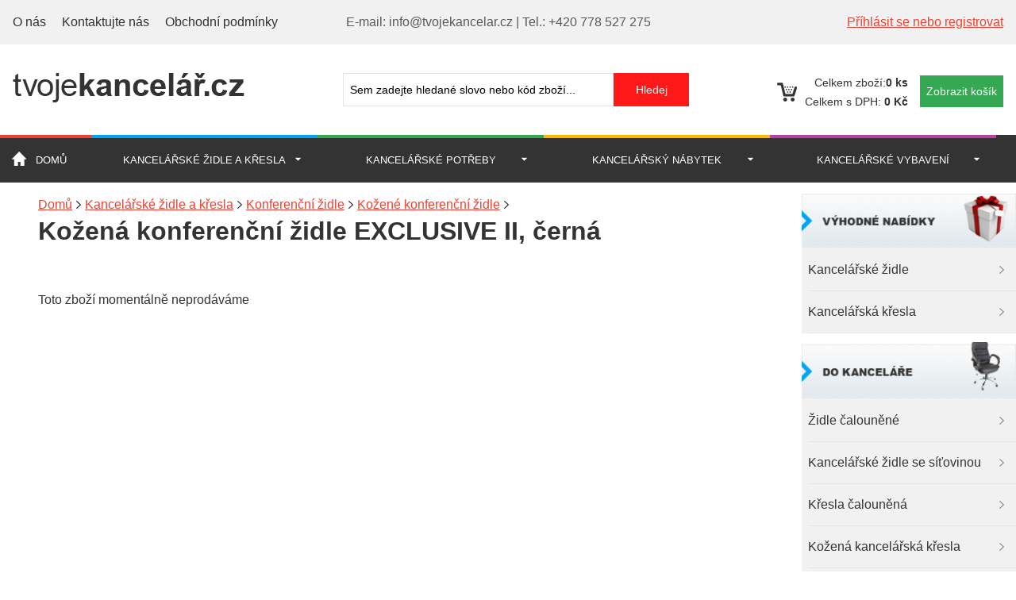

--- FILE ---
content_type: text/html; charset=utf-8
request_url: http://www.tvojekancelar.cz/kancelarske-zidle-a-kresla/konferencni-zidle/kozene-konferencni-zidle/kozena-konferencni-zidle-exclusive-ii-cerna-280610
body_size: 87949
content:
<?xml version="1.0" encoding="utf-8"?>
<!DOCTYPE html>
<html lang="cz">
<head>
    <meta charset="utf-8">
    <meta http-equiv="X-UA-Compatible" content="IE-edge">
    <meta name="viewport" content="width=device-width, initial-scale=1">

  <meta http-equiv='content-language' content='cs' />
  <meta name='robots' content='index, all' />
  <meta http-equiv='imagetoolbar' content='no' />


<meta name="google-site-verification" content="JX3btJ4sqKuUN9FbdHunyZZhjog_J4gpvZyoGXfMo0o" />
<meta name="google-site-verification" content="pQ5famg8xcDraQUQ26GvnhErfB1C66eE8JceZGmicwU" />
  
  <meta http-equiv='cache-control' content='no-cache' />
  <meta name="keywords" content="Kožené konferenční židle,,Kožená konferenční židle EXCLUSIVE II, černá" />

  <meta name="description" content="&lt;ul&gt;
	&lt;li&gt;konferenční stylové křeslo na plynovém pístu čalouněno do ekologické kůže&lt;/li&gt;
	&lt;li&gt;ocelový rám sedáku&lt;/li&gt;
	&lt;li&gt;nosná část, područky a čtyřramenný kříž z leštěného hliníku&lt;/li&gt;
	&lt;li&gt;čtyřramenná báze s kluzáky&lt;/li&gt;
	&lt;li&gt;nosnost 130 kg&lt;/li&gt;
&lt;/ul&gt;
" />



<link rel="stylesheet" href="http://www.tvojekancelar.cz/css/normalize.css"><link rel="stylesheet" href="http://www.tvojekancelar.cz/css/stare.css"><link rel="stylesheet" href="http://www.tvojekancelar.cz/css/mobilmenu.css"><link rel="stylesheet" href="http://www.tvojekancelar.cz/css/main.css"><link rel="stylesheet" type="text/css" media="all" href="http://www.tvojekancelar.cz/css/jquery-ui-1.8.9.custom.css" />
<link rel="stylesheet" type="text/css" media="screen" href="http://www.tvojekancelar.cz/css/nyroModal.css" />

<link rel="stylesheet" type="text/css" media="all" href="http://www.tvojekancelar.cz/css/slider.css" />





<script type="text/javascript" src="http://ajax.googleapis.com/ajax/libs/jquery/1.7.1/jquery.min.js"></script>


<script type="text/javascript" src="http://www.tvojekancelar.cz/js/jquery.nyroModal-1.6.2.pack.js"></script>
<script type="text/javascript" src="http://www.tvojekancelar.cz/js/funkce.js"></script>
<script type="text/javascript" src="http://www.tvojekancelar.cz/js/jquery-ui-1.8.9.custom.min.js"></script>
<script type="text/javascript" src="http://www.tvojekancelar.cz/js/easySlider1.7.js"></script>

<script type="text/javascript" src="http://www.tvojekancelar.cz/js/jquery.hoverIntent.minified.js"></script>

<script type="text/javascript" src="http://www.tvojekancelar.cz/js/jquery.bpopup-0.9.0.min.js"></script>

<script type="text/javascript" src="http://www.tvojekancelar.cz/js/qTip.js"></script>

<!--[if lt IE 9]>
  <script src="http://www.tvojekancelar.cz/js/html5shiv.js"></script>
<![endif]-->

    <link href="http://www.tvojekancelar.cz/css/jquery.bxslider.css" rel="stylesheet" />
    <script src="http://www.tvojekancelar.cz/js/jquery.bxslider.min.js"></script>
    <script type="text/javascript">
        $(document).ready(function(){
            $('.bxslider').bxSlider({
              pagerCustom: '#bx-pager',
              adaptiveHeight: true,
              hideControlOnEnd: true,
              preloadImages: "all"
            });
        });
    </script>
    <title>Kožené konferenční židle Kožená konferenční židle EXCLUSIVE II, černá</title>
<!-- Customized Google Analytics tracking code by H1.cz -->
<script type="text/javascript" src="http://www.tvojekancelar.cz/js/analytics.js"></script>
<script type="text/javascript"><!--
_ga.create('UA-37839839-1', '.tvojekancelar.cz');
_gaq.push(['_trackPageview']);
//--></script>

<script type="text/javascript">
  $(document).ready(function() {
        
        // aktivizuje tlacitko na mobilni menu
        $('.mobilMenu').click(function() {
            $('.overlay').toggleClass('ukaz');
            $('#leva').toggleClass('ukazMenu');
        });
        
        // pri kliku na overlay zavre mobilni menu
        $('.overlay').click(function() {
            $('.overlay').toggleClass('ukaz');
            $('#leva').toggleClass('ukazMenu');
        });
        
        
        //move he last list item before the first item. The purpose of this is if the user clicks to slide left he will be able to see the last item.
        $('#carousel_ul li:first').before($('#carousel_ul li:last')); 
        
        //when user clicks the image for sliding right        
        $('#right_scroll img').click(function(){
        
            //get the width of the items ( i like making the jquery part dynamic, so if you change the width in the css you won't have o change it here too ) '
            var item_width = $('#carousel_ul li').outerWidth() + 10;
            
            //calculae the new left indent of the unordered list
            var left_indent = parseInt($('#carousel_ul').css('left')) - item_width;
            
            //make the sliding effect using jquery's anumate function '
            $('#carousel_ul:not(:animated)').animate({'left' : left_indent},500,function(){    
                
                //get the first list item and put it after the last list item (that's how the infinite effects is made) '
                $('#carousel_ul li:last').after($('#carousel_ul li:first')); 
                
                //and get the left indent to the default -210px
                $('#carousel_ul').css({'left' : '-283px'});
            }); 
        });
        
        //when user clicks the image for sliding left
        $('#left_scroll img').click(function(){
            
            var item_width = $('#carousel_ul li').outerWidth() + 10;
            
            /* same as for sliding right except that it's current left indent + the item width (for the sliding right it's - item_width) */
            var left_indent = parseInt($('#carousel_ul').css('left')) + item_width;
            
            $('#carousel_ul:not(:animated)').animate({'left' : left_indent},500,function(){    
            
            /* when sliding to left we are moving the last item before the first list item */            
            $('#carousel_ul li:first').before($('#carousel_ul li:last')); 
            
            /* and again, when we make that change we are setting the left indent of our unordered list to the default -210px */
            $('#carousel_ul').css({'left' : '-283px'});
            });
            
            
        });
        
        // druhy carousel
        $('#carousel_ul2 li:first').before($('#carousel_ul2 li:last'));
        
        $('#right_scroll2 img').click(function(){
            var item_width2 = $('#carousel_ul2 li').outerWidth() + 10;
            var left_indent2 = parseInt($('#carousel_ul2').css('left')) - item_width2;
            $('#carousel_ul2:not(:animated)').animate({'left' : left_indent2},500,function(){
                $('#carousel_ul2 li:last').after($('#carousel_ul2 li:first'));
                $('#carousel_ul2').css({'left' : '-283px'});
            });
        });
        
        $('#left_scroll2 img').click(function(){
            var item_width2 = $('#carousel_ul2 li').outerWidth() + 10;
            var left_indent2 = parseInt($('#carousel_ul2').css('left')) + item_width2;
            $('#carousel_ul2:not(:animated)').animate({'left' : left_indent2},500,function(){
                $('#carousel_ul2 li:first').before($('#carousel_ul2 li:last'));
                $('#carousel_ul2').css({'left' : '-283px'});
            });
        });
        
  });
</script>
<style type="text/css">

#carousel_inner {
float:left; /* important for inline positioning */
width:840px; /* important (this width = width of list item(including margin) * items shown */ 
overflow: hidden;  /* important (hide the items outside the div) */
}

#carousel_ul {
position:relative;
left:-283px; /* important (this should be negative number of list items width(including margin) */
list-style-type: none; /* removing the default styling for unordered list items */
margin: 0px;
padding: 0px;
width:9999px; /* important */
}

#left_scroll img, #right_scroll img{
/*styling*/
cursor: pointer;
cursor: hand;
}

/* druhy carousel */
#carousel_inner2 {
float:left; /* important for inline positioning */
width:840px; /* important (this width = width of list item(including margin) * items shown */ 
overflow: hidden;  /* important (hide the items outside the div) */
}

#carousel_ul2 {
position:relative;
left:-283px; /* important (this should be negative number of list items width(including margin) */
list-style-type: none; /* removing the default styling for unordered list items */
margin: 0px;
padding: 0px;
width:9999px; /* important */
}

#left_scroll2 img, #right_scroll2 img {
/*styling*/
cursor: pointer;
cursor: hand;
}



</style>


<script type="text/javascript">
    function moveFloatMenu2() {
        var odscrolovano2 = $(this).scrollTop();
        if (odscrolovano2 > 329) {
            var skutecne_odscroluj2 = 10 + odscrolovano2;
            var menuOffset2 = skutecne_odscroluj2 + "px";
        }
        else {
            var menuOffset2 = "329px";
        }
        $("#jezdicidarek").animate({
            top: menuOffset2
        }, {
            duration: 500,
            queue: false
        });
    }
    
    $(document).ready(function(){
        $(window).scroll(moveFloatMenu2);
        moveFloatMenu2();
        
        
        
        // zavirani hledani, kdyz se klikne kamkoliv mimo
        $(document).click(function(e) {
            e = $.event.fix(e);
            if ($(e.target).parents("#suggestions").length == 0) {
                $("#suggestions").fadeOut();
            }
        });
    });
    
    // funkce pro hledani
    function lookup(inputString) {
       if(inputString.length < 1) {
          $("#suggestions").fadeOut(); // Hide the suggestions box
       } else {
          $.post("/ajax-searchresult.php", {queryString: ""+inputString+""}, function(data) { // Do an AJAX call
             $("#suggestions").fadeIn(); // Show the suggestions box
             $("#suggestions").html(data); // Fill the suggestions box
          });
       }
    }
</script>
</head><body><div class="overlay"></div><header>
<div class="horniLista">
    <div class="container">
        <ul>
        	<li><a href="http://www.tvojekancelar.cz/?clanek=o-nas&amp;key=">O nás</a></li>
            <li><a href="http://www.tvojekancelar.cz/?clanek=kontakty&amp;key=">Kontaktujte nás</a></li>
            <li><a href="http://www.tvojekancelar.cz/?clanek=obchodni-podminky&amp;key=">Obchodní podmínky</a></li>
        </ul>
        <div class="textKontakt">
            <span>E-mail: info@tvojekancelar.cz</span> | <span>Tel.: +420 778 527 275</span>
        </div>
        <a href="http://www.tvojekancelar.cz/?fx=profil&key=" id="odkazPrihlaseni">Příhlásit se nebo registrovat</a>
    </div>
</div>

<div class="container">
    <div class="logo">
        <a href="http://www.tvojekancelar.cz/" id="logo"><img src="http://www.tvojekancelar.cz/img/logo.png"></a>
    </div>

    <div class="vyhledavani desktop-vyhledavani">
        <form id="searchform" action="/?hledani=1" method="post">
            <div>
                <input type="text" id="hledat-vyraz" name="as_q" onkeyup="lookup(this.value);" autocomplete="off" value="Sem zadejte hledané slovo nebo kód zboží..." onfocus="if (this.value=='Sem zadejte hledané slovo nebo kód zboží...'){this.value='';}" onblur="if(this.value==''){this.value='Sem zadejte hledané slovo nebo kód zboží...';}" />
                <input type="hidden" name="as_sitesearch" value="tvojekancelar.cz" />
                <input type="hidden" name="ie" value="windows-1250" />
                <input type="submit" value="Hledej" id="hledat" />
            </div>
            <div id="suggestions"></div>
        </form>
    </div>
    
    <div class="kosik">
    
        <p><span>Celkem zboží:<b>0 ks</b></span></p>
        
        <p><span>Celkem s DPH: </span><b>0 Kč</b></p>
        <a href="http://www.tvojekancelar.cz/?fx=kosik&amp;key=" class="btn-kosik">Zobrazit košík</a>

    </div>

</div>
</header>
    <div class="logo mobil-logo">
        <a href="http://www.tvojekancelar.cz/" id="logo"><img src="http://www.tvojekancelar.cz/img/logo.png"></a>
    </div>
	<div class="tlacitkaMobil">
		<button class="mobilMenu">Menu</button>
		<a  href="http://www.tvojekancelar.cz/?fx=hledani&amp;key=" class="mobilVyhledavani">Vyhledat</a>
		<a href="http://www.tvojekancelar.cz/?clanek=kontakty&amp;key=" class="mobilKontakty">Kontakty</a>
		<a href="http://www.tvojekancelar.cz/?fx=kosik&amp;key=" class="mobilKosik">Košík</a>
	</div>

	<div class="navigace">
		<nav><ul><li class="domu"><a title="Domů" href="http://www.tvojekancelar.cz/" id="domu">Domů</a></li><li class="menu1"><a href="http://www.tvojekancelar.cz/kancelarske-zidle-a-kresla/" id="zidle">Kancelářské židle a křesla</a><div class="sub-container mega"><ul class="sub">
            <li class="mega-unit mega-hdr">
                <span class="popup-nadpis">Výhodné nabídky</span>
                <ul>
                <li><a href="http://www.tvojekancelar.cz/kancelarske-zidle-a-kresla/kancelarske-zidle/">Kancelářské židle</a></li><li><a href="http://www.tvojekancelar.cz/kancelarske-zidle-a-kresla/kancelarska-kresla/">Kancelářská křesla</a></li>
                </ul>
            </li>
            
            <li class="mega-unit mega-hdr">
                <span class="popup-nadpis">Do kanceláře</span>
                <ul>
                <li><a href="http://www.tvojekancelar.cz/kancelarske-zidle-a-kresla/zidle-calounene/">Židle čalouněné</a></li><li><a href="http://www.tvojekancelar.cz/kancelarske-zidle-a-kresla/kancelarske-zidle-se-sitovinou/">Kancelářské židle se síťovinou</a></li><li><a href="http://www.tvojekancelar.cz/kancelarske-zidle-a-kresla/kresla-calounena/">Křesla čalouněná</a></li><li><a href="http://www.tvojekancelar.cz/kancelarske-zidle-a-kresla/kozena-kancelarska-kresla/">Kožená kancelářská křesla</a></li><li><a href="http://www.tvojekancelar.cz/kancelarske-zidle-a-kresla/zdravotni-kancelarske-zidle/">Zdravotní kancelářské židle</a></li><li><a href="http://www.tvojekancelar.cz/kancelarske-zidle-a-kresla/zidle-do-jednacich-mistnosti/">Židle do jednacích místností</a></li><li><a href="http://www.tvojekancelar.cz/kancelarske-zidle-a-kresla/konferencni-zidle/">Konferenční židle</a></li><li><a href="http://www.tvojekancelar.cz/kancelarske-zidle-a-kresla/sedaci-soupravy-a-kresla/">Sedací soupravy a křesla</a></li><li><a href="http://www.tvojekancelar.cz/kancelarske-zidle-a-kresla/podlozky-a-koberce-pod-zidle/">Podložky a koberce pod židle</a></li><li><a href="http://www.tvojekancelar.cz/kancelarske-zidle-a-kresla/nahradni-dily/">Náhradní díly</a></li>
                </ul>
            </li>
            
            <li class="mega-unit mega-hdr">
                <span class="popup-nadpis">Do provozovny</span>
                <ul>
                <li><a href="http://www.tvojekancelar.cz/kancelarske-zidle-a-kresla/pracovni-dilenske-zidle/">Pracovní dílenské židle</a></li><li><a href="http://www.tvojekancelar.cz/kancelarske-zidle-a-kresla/plastove-zidle/">Plastové židle</a></li><li><a href="http://www.tvojekancelar.cz/kancelarske-zidle-a-kresla/drevene-zidle/">Dřevěné židle</a></li><li><a href="http://www.tvojekancelar.cz/kancelarske-zidle-a-kresla/skladaci-zidle/">Skládací židle</a></li><li><a href="http://www.tvojekancelar.cz/kancelarske-zidle-a-kresla/zidle-do-jidelen/">Židle do jídelen</a></li><li><a href="http://www.tvojekancelar.cz/kancelarske-zidle-a-kresla/stoly-do-jidelen-a-svacinaren/">Stoly do jídelen a svačináren</a></li><li><a href="http://www.tvojekancelar.cz/kancelarske-zidle-a-kresla/stoly-do-jednacich-mistnosti/">Stoly do jednacích místností</a></li><li><a href="http://www.tvojekancelar.cz/kancelarske-zidle-a-kresla/konferencni-stolky/">Konferenční stolky</a></li><li><a href="http://www.tvojekancelar.cz/kancelarske-zidle-a-kresla/skladaci-a-konferencni-stoly/">Skládací a konferenční stoly</a></li><li><a href="http://www.tvojekancelar.cz/kancelarske-zidle-a-kresla/cateringove-stoly-a-zidle/">Cateringové stoly a židle</a></li><li><a href="http://www.tvojekancelar.cz/kancelarske-zidle-a-kresla/lavice-do-cekaren/">Lavice do čekáren</a></li>
                </ul>
            </li>
            
            <li class="mega-unit mega-hdr">
                <span class="popup-nadpis">Do domácnosti</span>
                <ul>
                <li><a href="http://www.tvojekancelar.cz/kancelarske-zidle-a-kresla/kozena-kresla-k-pc/">Kožená křesla k PC</a></li><li><a href="http://www.tvojekancelar.cz/kancelarske-zidle-a-kresla/jidelni-zidle/">Jídelní židle</a></li><li><a href="http://www.tvojekancelar.cz/kancelarske-zidle-a-kresla/detske-zidle/">Dětské židle</a></li>
                </ul>
            </li>
            
            <li class="mega-unit mega-hdr">
                <span class="popup-nadpis">Do ordinace</span>
                <ul>
                <li><a href="http://www.tvojekancelar.cz/kancelarske-zidle-a-kresla/ordinacni-stolicka/">Ordinační stolička</a></li>
                </ul>
            </li>
            </ul></div></li><li class="menu2"><a href="http://www.tvojekancelar.cz/kancelarske-potreby/" id="potreby">Kancelářské potřeby</a><div class="sub-container mega"><ul class="sub">
            <li class="mega-unit mega-hdr">
                <span class="popup-nadpis">Potřeby na stůl</span>
                <ul>
                <li><a href="http://www.tvojekancelar.cz/kancelarske-potreby/kalkulatory/">Kalkulátory</a></li><li><a href="http://www.tvojekancelar.cz/kancelarske-potreby/papirove-bloky/">Papírové bloky</a></li><li><a href="http://www.tvojekancelar.cz/kancelarske-potreby/blocky-postit-zalozky/">Bločky, Post-it, záložky</a></li><li><a href="http://www.tvojekancelar.cz/kancelarske-potreby/razitka/">Razítka</a></li><li><a href="http://www.tvojekancelar.cz/kancelarske-potreby/derovace/">Děrovače</a></li><li><a href="http://www.tvojekancelar.cz/kancelarske-potreby/sesivacky-a-rozesivacky/">Sešívačky a rozešívačky</a></li><li><a href="http://www.tvojekancelar.cz/kancelarske-potreby/psaci-potreby/">Psací potřeby</a></li><li><a href="http://www.tvojekancelar.cz/kancelarske-potreby/korekcni-strojky/">Korekční strojky</a></li><li><a href="http://www.tvojekancelar.cz/kancelarske-potreby/sponky-klipy-pripinacky-magnety/">Sponky, klipy, připínáčky, magnety</a></li><li><a href="http://www.tvojekancelar.cz/kancelarske-potreby/lepidla-a-lepici-pasky/">Lepidla a lepící pásky</a></li><li><a href="http://www.tvojekancelar.cz/kancelarske-potreby/vizitky-a-jmenovky/">Vizitky a jmenovky</a></li><li><a href="http://www.tvojekancelar.cz/kancelarske-potreby/psaci-desky-portfolia/">Psací desky, portfolia</a></li><li><a href="http://www.tvojekancelar.cz/kancelarske-potreby/doplnky-na-stul/">Doplňky na stůl</a></li>
                </ul>
            </li>
            
            <li class="mega-unit mega-hdr">
                <span class="popup-nadpis">Tisk a poštovní potřeby</span>
                <ul>
                <li><a href="http://www.tvojekancelar.cz/kancelarske-potreby/xerograficky-papir/">Xerografický papír</a></li><li><a href="http://www.tvojekancelar.cz/kancelarske-potreby/fotopapir/">Fotopapír</a></li><li><a href="http://www.tvojekancelar.cz/kancelarske-potreby/faxovy-a-tabelacni-papir/">Faxový a tabelační papír</a></li><li><a href="http://www.tvojekancelar.cz/kancelarske-potreby/obalky/">Obálky</a></li>
                </ul>
            </li>
            
            <li class="mega-unit mega-hdr">
                <span class="popup-nadpis">Archivace dokumentů</span>
                <ul>
                <li><a href="http://www.tvojekancelar.cz/kancelarske-potreby/poradace--sanony/">Pořadače - Šanony</a></li><li><a href="http://www.tvojekancelar.cz/kancelarske-potreby/hlinikove-prepravni-bedny-na-dokumenty/">Hliníkové přepravní bedny na dokumenty</a></li><li><a href="http://www.tvojekancelar.cz/kancelarske-potreby/rozdruzovace/">Rozdružovače</a></li><li><a href="http://www.tvojekancelar.cz/kancelarske-potreby/archivacni-boxy-a-krabice/">Archivační boxy a krabice</a></li><li><a href="http://www.tvojekancelar.cz/kancelarske-potreby/zavesne-slozky/">Závěsné složky</a></li><li><a href="http://www.tvojekancelar.cz/kancelarske-potreby/papirove-slozky-a-desky/">Papírové složky a desky</a></li><li><a href="http://www.tvojekancelar.cz/kancelarske-potreby/plastove-slozky/">Plastové složky</a></li>
                </ul>
            </li>
            </ul></div></li><li class="menu3"><a href="http://www.tvojekancelar.cz/kancelarsky-nabytek/" id="nabytek">Kancelářský nábytek</a><div class="sub-container mega"><ul class="sub"></ul></div></li><li class="menu4"><a href="http://www.tvojekancelar.cz/kancelarske-vybaveni/" id="vybaveni">Kancelářské vybavení</a><div class="sub-container mega"><ul class="sub">
        <li class="mega-unit mega-hdr">
            <span class="popup-nadpis">Operace s hotovostí</span>
            <ul><li><a href="http://www.tvojekancelar.cz/kancelarske-vybaveni/pokladny-a-schranky-na-penize/">Pokladny a schránky na peníze</a></li><li><a href="http://www.tvojekancelar.cz/kancelarske-vybaveni/pocitacky-bankovek-a-minci/">Počítačky bankovek a mincí</a></li><li><a href="http://www.tvojekancelar.cz/kancelarske-vybaveni/testery-bankovek/">Testery bankovek</a></li></ul>
        </li>
        <li class="mega-unit mega-hdr">
            <span class="popup-nadpis">Elektronika a technika</span>
            <ul><li><a href="http://www.tvojekancelar.cz/kancelarske-vybaveni/laminatory-a-prislusenstvi/">Laminátory a příslušenství</a></li><li><a href="http://www.tvojekancelar.cz/kancelarske-vybaveni/vazaci-stroje/">Vazací stroje</a></li><li><a href="http://www.tvojekancelar.cz/kancelarske-vybaveni/skartovacky/">Skartovačky</a></li><li><a href="http://www.tvojekancelar.cz/kancelarske-vybaveni/etiketovaci-kleste/">Etiketovací kleště</a></li><li><a href="http://www.tvojekancelar.cz/kancelarske-vybaveni/rezacky-papiru/">Řezačky papíru</a></li><li><a href="http://www.tvojekancelar.cz/kancelarske-vybaveni/stolni-lampy/">Stolní lampy</a></li><li><a href="http://www.tvojekancelar.cz/kancelarske-vybaveni/podlozky-pod-nohy/">Podložky pod nohy</a></li><li><a href="http://www.tvojekancelar.cz/kancelarske-vybaveni/podstavce-pod-pc-techniku/">Podstavce pod PC techniku</a></li><li><a href="http://www.tvojekancelar.cz/kancelarske-vybaveni/nastenne-hodiny/">Nástěnné hodiny</a></li><li><a href="http://www.tvojekancelar.cz/kancelarske-vybaveni/dochazkove-hodiny-a-systemy/">Docházkové hodiny a systémy</a></li></ul>
        </li>
        <li class="mega-unit mega-hdr">
            <span class="popup-nadpis">Měřící technika a váhy</span>
            <ul><li><a href="http://www.tvojekancelar.cz/kancelarske-vybaveni/detektory-alkoholu-a-drog/">Detektory alkoholu a drog</a></li></ul>
            <span class="popup-nadpis">Reklamní stojany</span>
            <ul><li><a href="http://www.tvojekancelar.cz/kancelarske-vybaveni/reklamni-a-stojany/">Reklamní A stojany</a></li><li><a href="http://www.tvojekancelar.cz/kancelarske-vybaveni/stojany-a-zasobniky-na-prospekty-a-letaky/">Stojany a zásobníky na prospekty a letáky</a></li><li><a href="http://www.tvojekancelar.cz/kancelarske-vybaveni/informacni-vitriny/">Informační vitríny</a></li><li><a href="http://www.tvojekancelar.cz/kancelarske-vybaveni/nastenky-a-informacni-tabule/">Nástěnky a informační tabule</a></li><li><a href="http://www.tvojekancelar.cz/kancelarske-vybaveni/klip-ramy-a-fotoramecky/">Klip, rámy a fotorámečky</a></li><li><a href="http://www.tvojekancelar.cz/kancelarske-vybaveni/police-a-zasuvky-na-dokumenty/">Police a zásuvky na dokumenty</a></li></ul>
        </li>
        <li class="mega-unit mega-hdr">
            <span class="popup-nadpis">Manipulace</span>
            <ul><li><a href="http://www.tvojekancelar.cz/kancelarske-vybaveni/posuvna-stupatka/">Posuvná stupátka</a></li><li><a href="http://www.tvojekancelar.cz/kancelarske-vybaveni/hlinikove-a-ocelove-schudky/">Hliníkové a ocelové schůdky</a></li><li><a href="http://www.tvojekancelar.cz/kancelarske-vybaveni/kancelarske-voziky/">Kancelářské vozíky</a></li></ul>
            <span class="popup-nadpis">Doplňky a další vybavení</span>
            <ul><li><a href="http://www.tvojekancelar.cz/kancelarske-vybaveni/skrinky-na-klice/">Skřínky na klíče</a></li><li><a href="http://www.tvojekancelar.cz/kancelarske-vybaveni/tridici-moduly/">Třídící moduly</a></li><li><a href="http://www.tvojekancelar.cz/kancelarske-vybaveni/planovaci-tabule-a-systemy/">Plánovací tabule a systémy</a></li><li><a href="http://www.tvojekancelar.cz/kancelarske-vybaveni/informacni-tabulky-tarifold/">Informační tabulky TARIFOLD</a></li><li><a href="http://www.tvojekancelar.cz/kancelarske-vybaveni/stolni-jmenovky/">Stolní jmenovky</a></li><li><a href="http://www.tvojekancelar.cz/kancelarske-vybaveni/jmenovky-na-dvere/">Jmenovky na dveře</a></li><li><a href="http://www.tvojekancelar.cz/kancelarske-vybaveni/nastenne-mapy/">Nástěnné mapy</a></li><li><a href="http://www.tvojekancelar.cz/kancelarske-vybaveni/klicenky/">Klíčenky</a></li><li><a href="http://www.tvojekancelar.cz/kancelarske-vybaveni/stojanky-na-stul/">Stojánky na stůl</a></li><li><a href="http://www.tvojekancelar.cz/kancelarske-vybaveni/piktogramy/">Piktogramy</a></li><li><a href="http://www.tvojekancelar.cz/kancelarske-vybaveni/automaticke-bezdotykove-kose/">Automatické bezdotykové koše</a></li><li><a href="http://www.tvojekancelar.cz/kancelarske-vybaveni/odpadkove-kose/">Odpadkové koše</a></li></ul>
        </li>
        <li class="mega-unit mega-hdr">
            <span class="popup-nadpis">Prezentační technika</span>
            <ul><li><a href="http://www.tvojekancelar.cz/kancelarske-vybaveni/flipcharty/">Flipcharty</a></li><li><a href="http://www.tvojekancelar.cz/kancelarske-vybaveni/promitaci-platna/">Promítací plátna</a></li><li><a href="http://www.tvojekancelar.cz/kancelarske-vybaveni/projekcni-technika/">Projekční technika</a></li><li><a href="http://www.tvojekancelar.cz/kancelarske-vybaveni/recnicke-pulty-a-prezentacni-stolky/">Řečnické pulty a prezentační stolky</a></li><li><a href="http://www.tvojekancelar.cz/kancelarske-vybaveni/kolejnicove-prezentacni-systemy/">Kolejnicové prezentační systémy</a></li><li><a href="http://www.tvojekancelar.cz/kancelarske-vybaveni/popisovaci-a-magneticke-tabule/">Popisovací a magnetické tabule</a></li></ul>
        </li>
        </ul></div></li></ul>
		</nav>
	</div>
<div id="obsah"><div id="leva"><div id="mobil-menu-full"><ul><li>
    <div class="menu_click"></div>
    <a href="http://www.tvojekancelar.cz/kancelarske-zidle-a-kresla">Kancelářské židle a křesla</a><ul><li class='zvyraznit-menu' id='nadmenu_809'>Výhodné nabídky</li><li><div class="menu_click1"></div><a href="http://www.tvojekancelar.cz/kancelarske-zidle-a-kresla/kancelarske-zidle/" class="menu-A">Kancelářské židle</a><ul><li><a href='http://www.tvojekancelar.cz/kancelarske-zidle-a-kresla/kancelarske-zidle/kancelarske-zidle-alba/' class='menu-B'>Kancelářské židle ALBA</a></li><li><a href='http://www.tvojekancelar.cz/kancelarske-zidle-a-kresla/kancelarske-zidle/kancelarske-zidle-sedia/' class='menu-B'>Kancelářské židle Sedia</a></li><li><a href='http://www.tvojekancelar.cz/kancelarske-zidle-a-kresla/kancelarske-zidle/kancelarske-zidle-officepro/' class='menu-B'>Kancelářské židle OFFICEPRO</a></li><li><a href='http://www.tvojekancelar.cz/kancelarske-zidle-a-kresla/kancelarske-zidle/kancelarska-zidle-autronic/' class='menu-B'>Kancelářská židle AUTRONIC</a></li></ul></li><li><div class="menu_click1"></div><a href="http://www.tvojekancelar.cz/kancelarske-zidle-a-kresla/kancelarska-kresla/" class="menu-A">Kancelářská křesla</a><ul><li><a href='http://www.tvojekancelar.cz/kancelarske-zidle-a-kresla/kancelarska-kresla/kancelarska-kresla-dx-racer-ohf/' class='menu-B'>Kancelářská křesla DX RACER OH/F</a></li><li><a href='http://www.tvojekancelar.cz/kancelarske-zidle-a-kresla/kancelarska-kresla/kancelarska-kresla-sedia/' class='menu-B'>Kancelářská křesla Sedia</a></li><li><a href='http://www.tvojekancelar.cz/kancelarske-zidle-a-kresla/kancelarska-kresla/kancelarska-kresla-e---win/' class='menu-B'>Kancelářská křesla E - WIN</a></li><li><a href='http://www.tvojekancelar.cz/kancelarske-zidle-a-kresla/kancelarska-kresla/kancelarska-kresla-alba/' class='menu-B'>Kancelářská křesla ALBA</a></li><li><a href='http://www.tvojekancelar.cz/kancelarske-zidle-a-kresla/kancelarska-kresla/kancelarska-kresla-officepro/' class='menu-B'>Kancelářská křesla OFFICEPRO</a></li></ul></li><li class='zvyraznit-menu' id='nadmenu_813'>Do kanceláře</li><li><a href="http://www.tvojekancelar.cz/kancelarske-zidle-a-kresla/zidle-calounene/" class="menu-A">Židle čalouněné</a></li><li><a href="http://www.tvojekancelar.cz/kancelarske-zidle-a-kresla/kancelarske-zidle-se-sitovinou/" class="menu-A">Kancelářské židle se síťovinou</a></li><li><a href="http://www.tvojekancelar.cz/kancelarske-zidle-a-kresla/kresla-calounena/" class="menu-A">Křesla čalouněná</a></li><li><a href="http://www.tvojekancelar.cz/kancelarske-zidle-a-kresla/kozena-kancelarska-kresla/" class="menu-A">Kožená kancelářská křesla</a></li><li><a href="http://www.tvojekancelar.cz/kancelarske-zidle-a-kresla/zdravotni-kancelarske-zidle/" class="menu-A">Zdravotní kancelářské židle</a></li><li><a href="http://www.tvojekancelar.cz/kancelarske-zidle-a-kresla/zidle-do-jednacich-mistnosti/" class="menu-A">Židle do jednacích místností</a></li><li><div class="menu_click1"></div><a href="http://www.tvojekancelar.cz/kancelarske-zidle-a-kresla/konferencni-zidle/" class="menu-A">Konferenční židle</a><ul><li><a href='http://www.tvojekancelar.cz/kancelarske-zidle-a-kresla/konferencni-zidle/drevene-konferencni-zidle/' class='menu-B active1'>Dřevěné konferenční židle</a></li><li><a href='http://www.tvojekancelar.cz/kancelarske-zidle-a-kresla/konferencni-zidle/kozene-konferencni-zidle/' class='menu-B active1'>Kožené konferenční židle</a></li><li><a href='http://www.tvojekancelar.cz/kancelarske-zidle-a-kresla/konferencni-zidle/prislusenstvi-ke-konferencnim-zidlim/' class='menu-B active1'>Příslušenství ke konferenčním židlím</a></li><li><a href='http://www.tvojekancelar.cz/kancelarske-zidle-a-kresla/konferencni-zidle/plastove-zidle-mezzo/' class='menu-B active1'>Plastové židle MEZZO</a></li><li><a href='http://www.tvojekancelar.cz/kancelarske-zidle-a-kresla/konferencni-zidle/plastove-zidle-christine/' class='menu-B active1'>Plastové židle CHRISTINE</a></li><li><a href='http://www.tvojekancelar.cz/kancelarske-zidle-a-kresla/konferencni-zidle/calounene-a-sitovane-konferencni-zidle/' class='menu-B active1'>Čalouněné a síťované konferenční židle</a></li><li><a href='http://www.tvojekancelar.cz/kancelarske-zidle-a-kresla/konferencni-zidle/skladaci-konferencni-zidle/' class='menu-B active1'>Skládací konferenční židle</a></li><li><a href='http://www.tvojekancelar.cz/kancelarske-zidle-a-kresla/konferencni-zidle/plastove-konferencni-zidle/' class='menu-B active1'>Plastové konferenční židle</a></li></ul></li><li><div class="menu_click1"></div><a href="http://www.tvojekancelar.cz/kancelarske-zidle-a-kresla/sedaci-soupravy-a-kresla/" class="menu-A">Sedací soupravy a křesla</a><ul><li><a href='http://www.tvojekancelar.cz/kancelarske-zidle-a-kresla/sedaci-soupravy-a-kresla/sedaci-soupravy-spike/' class='menu-B'>Sedací soupravy SPIKE</a></li><li><a href='http://www.tvojekancelar.cz/kancelarske-zidle-a-kresla/sedaci-soupravy-a-kresla/sedaci-soupravy-softy/' class='menu-B'>Sedací soupravy SOFTY</a></li><li><a href='http://www.tvojekancelar.cz/kancelarske-zidle-a-kresla/sedaci-soupravy-a-kresla/sedaci-soupravy-bee/' class='menu-B'>Sedací soupravy BEE</a></li><li><a href='http://www.tvojekancelar.cz/kancelarske-zidle-a-kresla/sedaci-soupravy-a-kresla/patchwork-kresla/' class='menu-B'>Patchwork křesla</a></li><li><a href='http://www.tvojekancelar.cz/kancelarske-zidle-a-kresla/sedaci-soupravy-a-kresla/sedaci-soupravy-club/' class='menu-B'>Sedací soupravy CLUB</a></li><li><a href='http://www.tvojekancelar.cz/kancelarske-zidle-a-kresla/sedaci-soupravy-a-kresla/sedaci-soupravy-maryl/' class='menu-B'>Sedací soupravy MARYL</a></li><li><a href='http://www.tvojekancelar.cz/kancelarske-zidle-a-kresla/sedaci-soupravy-a-kresla/sedaci-soupravy-primator/' class='menu-B'>Sedací soupravy PRIMATOR</a></li><li><a href='http://www.tvojekancelar.cz/kancelarske-zidle-a-kresla/sedaci-soupravy-a-kresla/sedaci-soupravy-skinny/' class='menu-B'>Sedací soupravy SKINNY</a></li><li><a href='http://www.tvojekancelar.cz/kancelarske-zidle-a-kresla/sedaci-soupravy-a-kresla/sedaci-soupravy-solid/' class='menu-B'>Sedací soupravy SOLID</a></li><li><a href='http://www.tvojekancelar.cz/kancelarske-zidle-a-kresla/sedaci-soupravy-a-kresla/sedaci-soupravy-credit/' class='menu-B'>Sedací soupravy CREDIT</a></li><li><a href='http://www.tvojekancelar.cz/kancelarske-zidle-a-kresla/sedaci-soupravy-a-kresla/sedaci-soupravy-jazzy/' class='menu-B'>Sedací soupravy JAZZY</a></li><li><a href='http://www.tvojekancelar.cz/kancelarske-zidle-a-kresla/sedaci-soupravy-a-kresla/sedaci-soupravy-bulldog/' class='menu-B'>Sedací soupravy BULLDOG</a></li><li><a href='http://www.tvojekancelar.cz/kancelarske-zidle-a-kresla/sedaci-soupravy-a-kresla/konferencni-kresla-smile/' class='menu-B'>Konferenční křesla SMILE</a></li><li><a href='http://www.tvojekancelar.cz/kancelarske-zidle-a-kresla/sedaci-soupravy-a-kresla/kresla-semi/' class='menu-B'>Křesla SEMI</a></li><li><a href='http://www.tvojekancelar.cz/kancelarske-zidle-a-kresla/sedaci-soupravy-a-kresla/kresla-highback/' class='menu-B'>Křesla HIGHBACK</a></li><li><a href='http://www.tvojekancelar.cz/kancelarske-zidle-a-kresla/sedaci-soupravy-a-kresla/kresla-future/' class='menu-B'>Křesla FUTURE</a></li><li><a href='http://www.tvojekancelar.cz/kancelarske-zidle-a-kresla/sedaci-soupravy-a-kresla/kresla-fly/' class='menu-B'>Křesla FLY</a></li><li><a href='http://www.tvojekancelar.cz/kancelarske-zidle-a-kresla/sedaci-soupravy-a-kresla/kresla-biggy/' class='menu-B'>Křesla BIGGY</a></li><li><a href='http://www.tvojekancelar.cz/kancelarske-zidle-a-kresla/sedaci-soupravy-a-kresla/sedaci-soupravy-cube/' class='menu-B'>Sedací soupravy CUBE</a></li><li><a href='http://www.tvojekancelar.cz/kancelarske-zidle-a-kresla/sedaci-soupravy-a-kresla/sedaci-soupravy-lobby/' class='menu-B'>Sedací soupravy LOBBY</a></li><li><a href='http://www.tvojekancelar.cz/kancelarske-zidle-a-kresla/sedaci-soupravy-a-kresla/sedaci-soupravy-senator/' class='menu-B'>Sedací soupravy SENATOR</a></li><li><a href='http://www.tvojekancelar.cz/kancelarske-zidle-a-kresla/sedaci-soupravy-a-kresla/sedaci-soupravy-molly/' class='menu-B'>Sedací soupravy MOLLY</a></li></ul></li><li><div class="menu_click1"></div><a href="http://www.tvojekancelar.cz/kancelarske-zidle-a-kresla/podlozky-a-koberce-pod-zidle/" class="menu-A">Podložky a koberce pod židle</a><ul><li><a href='http://www.tvojekancelar.cz/kancelarske-zidle-a-kresla/podlozky-a-koberce-pod-zidle/podlozky-pod-zidle-na-koberce/' class='menu-B'>Podložky pod židle na koberce</a></li><li><a href='http://www.tvojekancelar.cz/kancelarske-zidle-a-kresla/podlozky-a-koberce-pod-zidle/podlozky-pod-zidle-na-hladke-podlahy/' class='menu-B'>Podložky pod židle na hladké podlahy</a></li><li><a href='http://www.tvojekancelar.cz/kancelarske-zidle-a-kresla/podlozky-a-koberce-pod-zidle/topne-koberce/' class='menu-B'>Topné koberce</a></li></ul></li><li><div class="menu_click1"></div><a href="http://www.tvojekancelar.cz/kancelarske-zidle-a-kresla/nahradni-dily/" class="menu-A">Náhradní díly</a><ul><li><a href='http://www.tvojekancelar.cz/kancelarske-zidle-a-kresla/nahradni-dily/krize-a-zakladny/' class='menu-B'>Kříže a základny</a></li><li><a href='http://www.tvojekancelar.cz/kancelarske-zidle-a-kresla/nahradni-dily/kolecka-a-kluzaky/' class='menu-B'>Kolečka a kluzáky</a></li><li><a href='http://www.tvojekancelar.cz/kancelarske-zidle-a-kresla/nahradni-dily/pisty/' class='menu-B'>Písty</a></li></ul></li><li class='zvyraznit-menu' id='nadmenu_819'>Do provozovny</li><li><div class="menu_click1"></div><a href="http://www.tvojekancelar.cz/kancelarske-zidle-a-kresla/pracovni-dilenske-zidle/" class="menu-A">Pracovní dílenské židle</a><ul><li><a href='http://www.tvojekancelar.cz/kancelarske-zidle-a-kresla/pracovni-dilenske-zidle/pracovni-stolicky-a-taburety/' class='menu-B'>Pracovní stoličky a taburety</a></li><li><a href='http://www.tvojekancelar.cz/kancelarske-zidle-a-kresla/pracovni-dilenske-zidle/pracovni-zidle-pur/' class='menu-B'>Pracovní židle PUR</a></li><li><a href='http://www.tvojekancelar.cz/kancelarske-zidle-a-kresla/pracovni-dilenske-zidle/pracovni-zidle-calounene/' class='menu-B'>Pracovní židle čalouněné</a></li><li><a href='http://www.tvojekancelar.cz/kancelarske-zidle-a-kresla/pracovni-dilenske-zidle/pracovni-zidle-drevene/' class='menu-B'>Pracovní židle dřevěné</a></li><li><a href='http://www.tvojekancelar.cz/kancelarske-zidle-a-kresla/pracovni-dilenske-zidle/pracovni-zidle-antistaticke/' class='menu-B'>Pracovní židle antistatické</a></li></ul></li><li><a href="http://www.tvojekancelar.cz/kancelarske-zidle-a-kresla/plastove-zidle/" class="menu-A">Plastové židle</a></li><li><a href="http://www.tvojekancelar.cz/kancelarske-zidle-a-kresla/drevene-zidle/" class="menu-A">Dřevěné židle</a></li><li><a href="http://www.tvojekancelar.cz/kancelarske-zidle-a-kresla/skladaci-zidle/" class="menu-A">Skládací židle</a></li><li><a href="http://www.tvojekancelar.cz/kancelarske-zidle-a-kresla/zidle-do-jidelen/" class="menu-A">Židle do jídelen</a></li><li><div class="menu_click1"></div><a href="http://www.tvojekancelar.cz/kancelarske-zidle-a-kresla/stoly-do-jidelen-a-svacinaren/" class="menu-A">Stoly do jídelen a svačináren</a><ul><li><a href='http://www.tvojekancelar.cz/kancelarske-zidle-a-kresla/stoly-do-jidelen-a-svacinaren/jidelni-stoly-s-kulatymi-nohami/' class='menu-B'>Jídelní stoly s kulatými nohami</a></li><li><a href='http://www.tvojekancelar.cz/kancelarske-zidle-a-kresla/stoly-do-jidelen-a-svacinaren/jidelni-stoly-s-hranatymi-nohami/' class='menu-B'>Jídelní stoly s hranatými nohami</a></li><li><a href='http://www.tvojekancelar.cz/kancelarske-zidle-a-kresla/stoly-do-jidelen-a-svacinaren/jidelni-sestavy/' class='menu-B'>Jídelní sestavy</a></li></ul></li><li><div class="menu_click1"></div><a href="http://www.tvojekancelar.cz/kancelarske-zidle-a-kresla/stoly-do-jednacich-mistnosti/" class="menu-A">Stoly do jednacích místností</a><ul><li><a href='http://www.tvojekancelar.cz/kancelarske-zidle-a-kresla/stoly-do-jednacich-mistnosti/jednaci-stoly-air/' class='menu-B'>Jednací stoly AIR</a></li><li><a href='http://www.tvojekancelar.cz/kancelarske-zidle-a-kresla/stoly-do-jednacich-mistnosti/jednaci-stoly-wide/' class='menu-B'>Jednací stoly WIDE</a></li></ul></li><li><div class="menu_click1"></div><a href="http://www.tvojekancelar.cz/kancelarske-zidle-a-kresla/konferencni-stolky/" class="menu-A">Konferenční stolky</a><ul><li><a href='http://www.tvojekancelar.cz/kancelarske-zidle-a-kresla/konferencni-stolky/konferencni-stolky--nizke/' class='menu-B'>Konferenční stolky - nízké</a></li><li><a href='http://www.tvojekancelar.cz/kancelarske-zidle-a-kresla/konferencni-stolky/konferencni-stolky--vysoke/' class='menu-B'>Konferenční stolky - vysoké</a></li><li><a href='http://www.tvojekancelar.cz/kancelarske-zidle-a-kresla/konferencni-stolky/konferencni-stolky-se-sklem/' class='menu-B'>Konferenční stolky se sklem</a></li></ul></li><li><a href="http://www.tvojekancelar.cz/kancelarske-zidle-a-kresla/skladaci-a-konferencni-stoly/" class="menu-A">Skládací a konferenční stoly</a></li><li><div class="menu_click1"></div><a href="http://www.tvojekancelar.cz/kancelarske-zidle-a-kresla/cateringove-stoly-a-zidle/" class="menu-A">Cateringové stoly a židle</a><ul><li><a href='http://www.tvojekancelar.cz/kancelarske-zidle-a-kresla/cateringove-stoly-a-zidle/cateringove-stoly--rovne/' class='menu-B'>Cateringové stoly - rovné</a></li><li><a href='http://www.tvojekancelar.cz/kancelarske-zidle-a-kresla/cateringove-stoly-a-zidle/cateringove-stoly--kulate/' class='menu-B'>Cateringové stoly - kulaté</a></li><li><a href='http://www.tvojekancelar.cz/kancelarske-zidle-a-kresla/cateringove-stoly-a-zidle/cateringove-zidle-a-lavice/' class='menu-B'>Cateringové židle a lavice</a></li></ul></li><li><div class="menu_click1"></div><a href="http://www.tvojekancelar.cz/kancelarske-zidle-a-kresla/lavice-do-cekaren/" class="menu-A">Lavice do čekáren</a><ul><li><a href='http://www.tvojekancelar.cz/kancelarske-zidle-a-kresla/lavice-do-cekaren/calounene-lavice-smart/' class='menu-B'>Čalouněné lavice SMART</a></li><li><a href='http://www.tvojekancelar.cz/kancelarske-zidle-a-kresla/lavice-do-cekaren/calounene-lavice-viva/' class='menu-B'>Čalouněné lavice VIVA</a></li><li><a href='http://www.tvojekancelar.cz/kancelarske-zidle-a-kresla/lavice-do-cekaren/calounene-lavice-livorno/' class='menu-B'>Čalouněné lavice LIVORNO</a></li><li><a href='http://www.tvojekancelar.cz/kancelarske-zidle-a-kresla/lavice-do-cekaren/plastove-lavice-iso/' class='menu-B'>Plastové lavice ISO</a></li><li><a href='http://www.tvojekancelar.cz/kancelarske-zidle-a-kresla/lavice-do-cekaren/plastove-lavice-visio/' class='menu-B'>Plastové lavice VISIO</a></li><li><a href='http://www.tvojekancelar.cz/kancelarske-zidle-a-kresla/lavice-do-cekaren/plastove-lavice-smile/' class='menu-B'>Plastové lavice SMILE</a></li><li><a href='http://www.tvojekancelar.cz/kancelarske-zidle-a-kresla/lavice-do-cekaren/plastove-lavice-livorno/' class='menu-B'>Plastové lavice LIVORNO</a></li><li><a href='http://www.tvojekancelar.cz/kancelarske-zidle-a-kresla/lavice-do-cekaren/drevene-lavice-iso/' class='menu-B'>Dřevěné lavice ISO</a></li><li><a href='http://www.tvojekancelar.cz/kancelarske-zidle-a-kresla/lavice-do-cekaren/kovove-lavice-strong/' class='menu-B'>Kovové lavice STRONG</a></li><li><a href='http://www.tvojekancelar.cz/kancelarske-zidle-a-kresla/lavice-do-cekaren/venkovni-lavice-antivandal/' class='menu-B'>Venkovní lavice ANTIVANDAL</a></li><li><a href='http://www.tvojekancelar.cz/kancelarske-zidle-a-kresla/lavice-do-cekaren/kovove-lavice-strong-plus/' class='menu-B'>Kovové lavice STRONG PLUS</a></li></ul></li><li class='zvyraznit-menu' id='nadmenu_827'>Do domácnosti</li><li><a href="http://www.tvojekancelar.cz/kancelarske-zidle-a-kresla/kozena-kresla-k-pc/" class="menu-A">Kožená křesla k PC</a></li><li><a href="http://www.tvojekancelar.cz/kancelarske-zidle-a-kresla/jidelni-zidle/" class="menu-A">Jídelní židle</a></li><li><a href="http://www.tvojekancelar.cz/kancelarske-zidle-a-kresla/detske-zidle/" class="menu-A">Dětské židle</a></li><li class='zvyraznit-menu' id='nadmenu_834'>Do ordinace</li><li><a href="http://www.tvojekancelar.cz/kancelarske-zidle-a-kresla/ordinacni-stolicka/" class="menu-A">Ordinační stolička</a></li></ul></li><li>
    <div class="menu_click"></div>
    <a href="http://www.tvojekancelar.cz/kancelarske-potreby">Kancelářské potřeby</a><ul><li class='zvyraznit-menu' id='nadmenu_550'>Potřeby na stůl</li><li><div class="menu_click1"></div><a href="http://www.tvojekancelar.cz/kancelarske-potreby/kalkulatory/" class="menu-A">Kalkulátory</a><ul><li><a href='http://www.tvojekancelar.cz/kancelarske-potreby/kalkulatory/stolni-kalkulatory/' class='menu-B'>Stolní kalkulátory</a></li><li><a href='http://www.tvojekancelar.cz/kancelarske-potreby/kalkulatory/spotrebni-material/' class='menu-B'>Spotřební materiál</a></li></ul></li><li><a href="http://www.tvojekancelar.cz/kancelarske-potreby/papirove-bloky/" class="menu-A">Papírové bloky</a></li><li><a href="http://www.tvojekancelar.cz/kancelarske-potreby/blocky-postit-zalozky/" class="menu-A">Bločky, Post-it, záložky</a></li><li><a href="http://www.tvojekancelar.cz/kancelarske-potreby/razitka/" class="menu-A">Razítka</a></li><li><a href="http://www.tvojekancelar.cz/kancelarske-potreby/derovace/" class="menu-A">Děrovače</a></li><li><a href="http://www.tvojekancelar.cz/kancelarske-potreby/sesivacky-a-rozesivacky/" class="menu-A">Sešívačky a rozešívačky</a></li><li><div class="menu_click1"></div><a href="http://www.tvojekancelar.cz/kancelarske-potreby/psaci-potreby/" class="menu-A">Psací potřeby</a><ul><li><a href='http://www.tvojekancelar.cz/kancelarske-potreby/psaci-potreby/tuzky-a-tuhy/' class='menu-B'>Tužky a tuhy</a></li><li><a href='http://www.tvojekancelar.cz/kancelarske-potreby/psaci-potreby/kulickova-pera/' class='menu-B'>Kuličková pera</a></li><li><a href='http://www.tvojekancelar.cz/kancelarske-potreby/psaci-potreby/gelove-rollery/' class='menu-B'>Gelové rollery</a></li><li><a href='http://www.tvojekancelar.cz/kancelarske-potreby/psaci-potreby/fixy-popisovace-a-zvyraznovace/' class='menu-B'>Fixy, popisovače a zvýrazňovače</a></li><li><a href='http://www.tvojekancelar.cz/kancelarske-potreby/psaci-potreby/gumy-pravitka-nuzky/' class='menu-B'>Gumy, pravítka, nůžky</a></li></ul></li><li><a href="http://www.tvojekancelar.cz/kancelarske-potreby/korekcni-strojky/" class="menu-A">Korekční strojky</a></li><li><a href="http://www.tvojekancelar.cz/kancelarske-potreby/sponky-klipy-pripinacky-magnety/" class="menu-A">Sponky, klipy, připínáčky, magnety</a></li><li><a href="http://www.tvojekancelar.cz/kancelarske-potreby/lepidla-a-lepici-pasky/" class="menu-A">Lepidla a lepící pásky</a></li><li><a href="http://www.tvojekancelar.cz/kancelarske-potreby/vizitky-a-jmenovky/" class="menu-A">Vizitky a jmenovky</a></li><li><a href="http://www.tvojekancelar.cz/kancelarske-potreby/psaci-desky-portfolia/" class="menu-A">Psací desky, portfolia</a></li><li><a href="http://www.tvojekancelar.cz/kancelarske-potreby/doplnky-na-stul/" class="menu-A">Doplňky na stůl</a></li><li class='zvyraznit-menu' id='nadmenu_844'>Tisk a poštovní potřeby</li><li><a href="http://www.tvojekancelar.cz/kancelarske-potreby/xerograficky-papir/" class="menu-A">Xerografický papír</a></li><li><a href="http://www.tvojekancelar.cz/kancelarske-potreby/fotopapir/" class="menu-A">Fotopapír</a></li><li><a href="http://www.tvojekancelar.cz/kancelarske-potreby/faxovy-a-tabelacni-papir/" class="menu-A">Faxový a tabelační papír</a></li><li><a href="http://www.tvojekancelar.cz/kancelarske-potreby/obalky/" class="menu-A">Obálky</a></li><li class='zvyraznit-menu' id='nadmenu_562'>Archivace dokumentů</li><li><a href="http://www.tvojekancelar.cz/kancelarske-potreby/poradace--sanony/" class="menu-A">Pořadače - Šanony</a></li><li><a href="http://www.tvojekancelar.cz/kancelarske-potreby/hlinikove-prepravni-bedny-na-dokumenty/" class="menu-A">Hliníkové přepravní bedny na dokumenty</a></li><li><a href="http://www.tvojekancelar.cz/kancelarske-potreby/rozdruzovace/" class="menu-A">Rozdružovače</a></li><li><a href="http://www.tvojekancelar.cz/kancelarske-potreby/archivacni-boxy-a-krabice/" class="menu-A">Archivační boxy a krabice</a></li><li><a href="http://www.tvojekancelar.cz/kancelarske-potreby/zavesne-slozky/" class="menu-A">Závěsné složky</a></li><li><a href="http://www.tvojekancelar.cz/kancelarske-potreby/papirove-slozky-a-desky/" class="menu-A">Papírové složky a desky</a></li><li><a href="http://www.tvojekancelar.cz/kancelarske-potreby/plastove-slozky/" class="menu-A">Plastové složky</a></li></ul></li><li>
    <div class="menu_click"></div>
    <a href="http://www.tvojekancelar.cz/kancelarsky-nabytek">Kancelářský nábytek</a></li><li>
    <div class="menu_click"></div>
    <a href="http://www.tvojekancelar.cz/kancelarske-vybaveni">Kancelářské vybavení</a><ul><li class='zvyraznit-menu' id='nadmenu_861'>Operace s hotovostí</li><li><div class="menu_click1"></div><a href="http://www.tvojekancelar.cz/kancelarske-vybaveni/pokladny-a-schranky-na-penize/" class="menu-A">Pokladny a schránky na peníze</a><ul><li><a href='http://www.tvojekancelar.cz/kancelarske-vybaveni/pokladny-a-schranky-na-penize/pokladny-a-sejfy-xertec/' class='menu-B'>Pokladny a sejfy Xertec</a></li></ul></li><li><div class="menu_click1"></div><a href="http://www.tvojekancelar.cz/kancelarske-vybaveni/pocitacky-bankovek-a-minci/" class="menu-A">Počítačky bankovek a mincí</a><ul><li><a href='http://www.tvojekancelar.cz/kancelarske-vybaveni/pocitacky-bankovek-a-minci/pocitacka-a-tridicka/' class='menu-B'>Počítačka a třídička</a></li><li><a href='http://www.tvojekancelar.cz/kancelarske-vybaveni/pocitacky-bankovek-a-minci/pocitacky-a-tridicky-xertec/' class='menu-B'>Počítačky a třídičky Xertec</a></li></ul></li><li><div class="menu_click1"></div><a href="http://www.tvojekancelar.cz/kancelarske-vybaveni/testery-bankovek/" class="menu-A">Testery bankovek</a><ul><li><a href='http://www.tvojekancelar.cz/kancelarske-vybaveni/testery-bankovek/detektory-xertec/' class='menu-B'>Detektory Xertec</a></li></ul></li><li class='zvyraznit-menu' id='nadmenu_865'>Elektronika a technika</li><li><div class="menu_click1"></div><a href="http://www.tvojekancelar.cz/kancelarske-vybaveni/laminatory-a-prislusenstvi/" class="menu-A">Laminátory a příslušenství</a><ul><li><a href='http://www.tvojekancelar.cz/kancelarske-vybaveni/laminatory-a-prislusenstvi/laminatory/' class='menu-B'>Laminátory</a></li><li><a href='http://www.tvojekancelar.cz/kancelarske-vybaveni/laminatory-a-prislusenstvi/spotrebni-material-pro-laminatory/' class='menu-B'>Spotřební materiál pro laminátory</a></li><li><a href='http://www.tvojekancelar.cz/kancelarske-vybaveni/laminatory-a-prislusenstvi/laminatory-xertec/' class='menu-B'>Laminátory Xertec</a></li><li><a href='http://www.tvojekancelar.cz/kancelarske-vybaveni/laminatory-a-prislusenstvi/laminatory-xertec---material/' class='menu-B'>Laminátory Xertec - materiál</a></li></ul></li><li><div class="menu_click1"></div><a href="http://www.tvojekancelar.cz/kancelarske-vybaveni/vazaci-stroje/" class="menu-A">Vazací stroje</a><ul><li><a href='http://www.tvojekancelar.cz/kancelarske-vybaveni/vazaci-stroje/termovazace/' class='menu-B'>Termovazače</a></li><li><a href='http://www.tvojekancelar.cz/kancelarske-vybaveni/vazaci-stroje/krouzkove-vazace/' class='menu-B'>Kroužkové vazače</a></li><li><a href='http://www.tvojekancelar.cz/kancelarske-vybaveni/vazaci-stroje/spotrebni-material-pro-termovazace/' class='menu-B'>Spotřební materiál pro termovazače</a></li><li><a href='http://www.tvojekancelar.cz/kancelarske-vybaveni/vazaci-stroje/spotrebni-material-pro-krouzkove-vazace/' class='menu-B'>Spotřební materiál pro kroužkové vazače</a></li><li><a href='http://www.tvojekancelar.cz/kancelarske-vybaveni/vazaci-stroje/krouzkove-vazace-xertec/' class='menu-B'>Kroužkové vazače Xertec</a></li><li><a href='http://www.tvojekancelar.cz/kancelarske-vybaveni/vazaci-stroje/folie-a-kartony-xertec/' class='menu-B'>Fólie a kartony Xertec</a></li><li><a href='http://www.tvojekancelar.cz/kancelarske-vybaveni/vazaci-stroje/hrbety-krouzkove-xertec/' class='menu-B'>Hřbety kroužkové Xertec</a></li><li><a href='http://www.tvojekancelar.cz/kancelarske-vybaveni/vazaci-stroje/tepelne-vazace-xertec/' class='menu-B'>Tepelné vazače Xertec</a></li><li><a href='http://www.tvojekancelar.cz/kancelarske-vybaveni/vazaci-stroje/tepelne-desky-xertec/' class='menu-B'>Tepelné desky Xertec</a></li></ul></li><li><div class="menu_click1"></div><a href="http://www.tvojekancelar.cz/kancelarske-vybaveni/skartovacky/" class="menu-A">Skartovačky</a><ul><li><a href='http://www.tvojekancelar.cz/kancelarske-vybaveni/skartovacky/osobni-skartovacky/' class='menu-B'>Osobní skartovačky</a></li><li><a href='http://www.tvojekancelar.cz/kancelarske-vybaveni/skartovacky/skartovacky-pro-pracovni-skupiny/' class='menu-B'>Skartovačky pro pracovní skupiny</a></li><li><a href='http://www.tvojekancelar.cz/kancelarske-vybaveni/skartovacky/velkokapacitni-skartovaci-stroje/' class='menu-B'>Velkokapacitní skartovací stroje</a></li><li><a href='http://www.tvojekancelar.cz/kancelarske-vybaveni/skartovacky/spotrebni-material-pro-skartovace/' class='menu-B'>Spotřební materiál pro skartovače</a></li><li><a href='http://www.tvojekancelar.cz/kancelarske-vybaveni/skartovacky/skartovacky-xertec/' class='menu-B'>Skartovačky Xertec</a></li><li><a href='http://www.tvojekancelar.cz/kancelarske-vybaveni/skartovacky/spotrebni-material-xertec/' class='menu-B'>Spotřební materiál Xertec</a></li></ul></li><li><div class="menu_click1"></div><a href="http://www.tvojekancelar.cz/kancelarske-vybaveni/etiketovaci-kleste/" class="menu-A">Etiketovací kleště</a><ul><li><a href='http://www.tvojekancelar.cz/kancelarske-vybaveni/etiketovaci-kleste/etiketovaci-kleste/' class='menu-B'>Etiketovací kleště</a></li><li><a href='http://www.tvojekancelar.cz/kancelarske-vybaveni/etiketovaci-kleste/etikety-a-valecky-pro-etiketovaci-kleste/' class='menu-B'>Etikety a válečky pro etiketovací kleště</a></li></ul></li><li><div class="menu_click1"></div><a href="http://www.tvojekancelar.cz/kancelarske-vybaveni/rezacky-papiru/" class="menu-A">Řezačky papíru</a><ul><li><a href='http://www.tvojekancelar.cz/kancelarske-vybaveni/rezacky-papiru/kotoucove-rezacky-papiru/' class='menu-B'>Kotoučové řezačky papíru</a></li><li><a href='http://www.tvojekancelar.cz/kancelarske-vybaveni/rezacky-papiru/pakove-rezacky-papiru/' class='menu-B'>Pákové řezačky papíru</a></li><li><a href='http://www.tvojekancelar.cz/kancelarske-vybaveni/rezacky-papiru/rezacky-xertec/' class='menu-B'>Řezačky Xertec</a></li><li><a href='http://www.tvojekancelar.cz/kancelarske-vybaveni/rezacky-papiru/cepele-a-podlozky-xertec/' class='menu-B'>Čepele a podložky Xertec</a></li></ul></li><li><a href="http://www.tvojekancelar.cz/kancelarske-vybaveni/stolni-lampy/" class="menu-A">Stolní lampy</a></li><li><a href="http://www.tvojekancelar.cz/kancelarske-vybaveni/podlozky-pod-nohy/" class="menu-A">Podložky pod nohy</a></li><li><a href="http://www.tvojekancelar.cz/kancelarske-vybaveni/podstavce-pod-pc-techniku/" class="menu-A">Podstavce pod PC techniku</a></li><li><a href="http://www.tvojekancelar.cz/kancelarske-vybaveni/nastenne-hodiny/" class="menu-A">Nástěnné hodiny</a></li><li><div class="menu_click1"></div><a href="http://www.tvojekancelar.cz/kancelarske-vybaveni/dochazkove-hodiny-a-systemy/" class="menu-A">Docházkové hodiny a systémy</a><ul><li><a href='http://www.tvojekancelar.cz/kancelarske-vybaveni/dochazkove-hodiny-a-systemy/dochazkove-hodiny/' class='menu-B'>Docházkové hodiny</a></li><li><a href='http://www.tvojekancelar.cz/kancelarske-vybaveni/dochazkove-hodiny-a-systemy/prislusenstvi-k-dochazkovym-hodinam/' class='menu-B'>Příslušenství k docházkovým hodinám</a></li><li><a href='http://www.tvojekancelar.cz/kancelarske-vybaveni/dochazkove-hodiny-a-systemy/dochazkove-systemy/' class='menu-B'>Docházkové systémy</a></li><li><a href='http://www.tvojekancelar.cz/kancelarske-vybaveni/dochazkove-hodiny-a-systemy/dochazkove-systemy-xertec/' class='menu-B'>Docházkové systémy Xertec</a></li></ul></li><li class='zvyraznit-menu' id='nadmenu_1009'>Měřící technika a váhy</li><li><a href="http://www.tvojekancelar.cz/kancelarske-vybaveni/detektory-alkoholu-a-drog/" class="menu-A">Detektory alkoholu a drog</a></li><li class='zvyraznit-menu' id='nadmenu_870'>Manipulace</li><li><a href="http://www.tvojekancelar.cz/kancelarske-vybaveni/posuvna-stupatka/" class="menu-A">Posuvná stupátka</a></li><li><a href="http://www.tvojekancelar.cz/kancelarske-vybaveni/hlinikove-a-ocelove-schudky/" class="menu-A">Hliníkové a ocelové schůdky</a></li><li><a href="http://www.tvojekancelar.cz/kancelarske-vybaveni/kancelarske-voziky/" class="menu-A">Kancelářské vozíky</a></li><li class='zvyraznit-menu' id='nadmenu_871'>Prezentační technika</li><li><a href="http://www.tvojekancelar.cz/kancelarske-vybaveni/flipcharty/" class="menu-A">Flipcharty</a></li><li><div class="menu_click1"></div><a href="http://www.tvojekancelar.cz/kancelarske-vybaveni/promitaci-platna/" class="menu-A">Promítací plátna</a><ul><li><a href='http://www.tvojekancelar.cz/kancelarske-vybaveni/promitaci-platna/platna-xertec/' class='menu-B'>Plátna Xertec</a></li><li><a href='http://www.tvojekancelar.cz/kancelarske-vybaveni/promitaci-platna/prislusenstvi-k-projekci-xertec/' class='menu-B'>Příslušenství k projekci Xertec</a></li></ul></li><li><div class="menu_click1"></div><a href="http://www.tvojekancelar.cz/kancelarske-vybaveni/projekcni-technika/" class="menu-A">Projekční technika</a><ul><li><a href='http://www.tvojekancelar.cz/kancelarske-vybaveni/projekcni-technika/projektory/' class='menu-B'>Projektory</a></li></ul></li><li><a href="http://www.tvojekancelar.cz/kancelarske-vybaveni/recnicke-pulty-a-prezentacni-stolky/" class="menu-A">Řečnické pulty a prezentační stolky</a></li><li><a href="http://www.tvojekancelar.cz/kancelarske-vybaveni/kolejnicove-prezentacni-systemy/" class="menu-A">Kolejnicové prezentační systémy</a></li><li><div class="menu_click1"></div><a href="http://www.tvojekancelar.cz/kancelarske-vybaveni/popisovaci-a-magneticke-tabule/" class="menu-A">Popisovací a magnetické tabule</a><ul><li><a href='http://www.tvojekancelar.cz/kancelarske-vybaveni/popisovaci-a-magneticke-tabule/tvarovane-cerne-tabule/' class='menu-B'>Tvarované černé tabule</a></li><li><a href='http://www.tvojekancelar.cz/kancelarske-vybaveni/popisovaci-a-magneticke-tabule/bile-popisovaci-a-magneticke-tabule/' class='menu-B'>Bílé popisovací a magnetické tabule</a></li><li><a href='http://www.tvojekancelar.cz/kancelarske-vybaveni/popisovaci-a-magneticke-tabule/zelene-popisovaci-a-magneticke-tabule/' class='menu-B'>Zelené popisovací a magnetické tabule</a></li><li><a href='http://www.tvojekancelar.cz/kancelarske-vybaveni/popisovaci-a-magneticke-tabule/sklenene-popisovaci-tabule-siegel/' class='menu-B'>Skleněné popisovací tabule SIEGEL</a></li><li><a href='http://www.tvojekancelar.cz/kancelarske-vybaveni/popisovaci-a-magneticke-tabule/poznamkove-tabule-a-nastenky/' class='menu-B'>Poznámkové tabule a nástěnky</a></li><li><a href='http://www.tvojekancelar.cz/kancelarske-vybaveni/popisovaci-a-magneticke-tabule/prislusenstvi-k-popisovacim-tabulim/' class='menu-B'>Příslušenství k popisovacím tabulím</a></li><li><a href='http://www.tvojekancelar.cz/kancelarske-vybaveni/popisovaci-a-magneticke-tabule/popisovatelny-nater---chytra-zed/' class='menu-B'>Popisovatelný nátěr - chytrá zeď</a></li></ul></li><li class='zvyraznit-menu' id='nadmenu_873'>Reklamní stojany</li><li><div class="menu_click1"></div><a href="http://www.tvojekancelar.cz/kancelarske-vybaveni/reklamni-a-stojany/" class="menu-A">Reklamní A stojany</a><ul><li><a href='http://www.tvojekancelar.cz/kancelarske-vybaveni/reklamni-a-stojany/a-stojany-na-plakaty/' class='menu-B'>A stojany na plakáty</a></li><li><a href='http://www.tvojekancelar.cz/kancelarske-vybaveni/reklamni-a-stojany/venkovni-a-stojany-na-plakaty/' class='menu-B'>Venkovní A stojany na plakáty</a></li><li><a href='http://www.tvojekancelar.cz/kancelarske-vybaveni/reklamni-a-stojany/a-stojany-pro-popis-kridou/' class='menu-B'>A stojany pro popis křídou</a></li><li><a href='http://www.tvojekancelar.cz/kancelarske-vybaveni/reklamni-a-stojany/prislusenstvi-pro-a-stojany/' class='menu-B'>Příslušenství pro A stojany</a></li></ul></li><li><div class="menu_click1"></div><a href="http://www.tvojekancelar.cz/kancelarske-vybaveni/stojany-a-zasobniky-na-prospekty-a-letaky/" class="menu-A">Stojany a zásobníky na prospekty a letáky</a><ul><li><a href='http://www.tvojekancelar.cz/kancelarske-vybaveni/stojany-a-zasobniky-na-prospekty-a-letaky/stolni-zasobniky-na-prospekty/' class='menu-B'>Stolní zásobníky na prospekty</a></li><li><a href='http://www.tvojekancelar.cz/kancelarske-vybaveni/stojany-a-zasobniky-na-prospekty-a-letaky/nastenne-zasobniky-na-prospekty/' class='menu-B'>Nástěnné zásobníky na prospekty</a></li><li><a href='http://www.tvojekancelar.cz/kancelarske-vybaveni/stojany-a-zasobniky-na-prospekty-a-letaky/pojizdne-stojany-na-prospekty-a-publikace/' class='menu-B'>Pojízdné stojany na prospekty a publikace</a></li></ul></li><li><div class="menu_click1"></div><a href="http://www.tvojekancelar.cz/kancelarske-vybaveni/informacni-vitriny/" class="menu-A">Informační vitríny</a><ul><li><a href='http://www.tvojekancelar.cz/kancelarske-vybaveni/informacni-vitriny/informacni-vitriny-pro-vnitrni-pouziti/' class='menu-B'>Informační vitríny pro vnitřní použití</a></li><li><a href='http://www.tvojekancelar.cz/kancelarske-vybaveni/informacni-vitriny/informacni-vitriny-s-posuvnymi-dvermi/' class='menu-B'>Informační vitríny s posuvnými dveřmi</a></li><li><a href='http://www.tvojekancelar.cz/kancelarske-vybaveni/informacni-vitriny/informacni-vitriny-na-stojanu/' class='menu-B'>Informační vitríny na stojanu</a></li><li><a href='http://www.tvojekancelar.cz/kancelarske-vybaveni/informacni-vitriny/venkovni-informacni-vitriny-basic/' class='menu-B'>Venkovní informační vitríny BASIC</a></li><li><a href='http://www.tvojekancelar.cz/kancelarske-vybaveni/informacni-vitriny/venkovni-informacni-vitriny--vyklopne-dvere/' class='menu-B'>Venkovní informační vitríny - výklopné dveře</a></li><li><a href='http://www.tvojekancelar.cz/kancelarske-vybaveni/informacni-vitriny/prislusenstvi/' class='menu-B'>Příslušenství</a></li><li><a href='http://www.tvojekancelar.cz/kancelarske-vybaveni/informacni-vitriny/venkovni-vitriny-xertec/' class='menu-B'>Venkovní vitríny Xertec</a></li><li><a href='http://www.tvojekancelar.cz/kancelarske-vybaveni/informacni-vitriny/vnitrni-vitriny-xertec/' class='menu-B'>Vnitřní vitríny Xertec</a></li></ul></li><li><div class="menu_click1"></div><a href="http://www.tvojekancelar.cz/kancelarske-vybaveni/nastenky-a-informacni-tabule/" class="menu-A">Nástěnky a informační tabule</a><ul><li><a href='http://www.tvojekancelar.cz/kancelarske-vybaveni/nastenky-a-informacni-tabule/magneticke-listy/' class='menu-B'>Magnetické lišty</a></li><li><a href='http://www.tvojekancelar.cz/kancelarske-vybaveni/nastenky-a-informacni-tabule/korkove-nastenky/' class='menu-B'>Korkové nástěnky</a></li><li><a href='http://www.tvojekancelar.cz/kancelarske-vybaveni/nastenky-a-informacni-tabule/textilni-nastenky/' class='menu-B'>Textilní nástěnky</a></li><li><a href='http://www.tvojekancelar.cz/kancelarske-vybaveni/nastenky-a-informacni-tabule/kombinovane-nastenky/' class='menu-B'>Kombinované nástěnky</a></li><li><a href='http://www.tvojekancelar.cz/kancelarske-vybaveni/nastenky-a-informacni-tabule/mobilni-nastenky-a-informacni-tabule/' class='menu-B'>Mobilní nástěnky a informační tabule</a></li><li><a href='http://www.tvojekancelar.cz/kancelarske-vybaveni/nastenky-a-informacni-tabule/variabilni-informacni-tabule--paravany/' class='menu-B'>Variabilní informační tabule - paravany</a></li></ul></li><li><div class="menu_click1"></div><a href="http://www.tvojekancelar.cz/kancelarske-vybaveni/klip-ramy-a-fotoramecky/" class="menu-A">Klip, rámy a fotorámečky</a><ul><li><a href='http://www.tvojekancelar.cz/kancelarske-vybaveni/klip-ramy-a-fotoramecky/plakatove-klipramy/' class='menu-B'>Plakátové kliprámy</a></li><li><a href='http://www.tvojekancelar.cz/kancelarske-vybaveni/klip-ramy-a-fotoramecky/vodeodolne-plakatove-klipramy/' class='menu-B'>Voděodolné plakátové kliprámy</a></li><li><a href='http://www.tvojekancelar.cz/kancelarske-vybaveni/klip-ramy-a-fotoramecky/klipramy-xertec/' class='menu-B'>Kliprámy Xertec</a></li></ul></li><li><a href="http://www.tvojekancelar.cz/kancelarske-vybaveni/police-a-zasuvky-na-dokumenty/" class="menu-A">Police a zásuvky na dokumenty</a></li><li class='zvyraznit-menu' id='nadmenu_876'>Doplňky a další vybavení</li><li><a href="http://www.tvojekancelar.cz/kancelarske-vybaveni/skrinky-na-klice/" class="menu-A">Skřínky na klíče</a></li><li><a href="http://www.tvojekancelar.cz/kancelarske-vybaveni/tridici-moduly/" class="menu-A">Třídící moduly</a></li><li><div class="menu_click1"></div><a href="http://www.tvojekancelar.cz/kancelarske-vybaveni/planovaci-tabule-a-systemy/" class="menu-A">Plánovací tabule a systémy</a><ul><li><a href='http://www.tvojekancelar.cz/kancelarske-vybaveni/planovaci-tabule-a-systemy/planovaci-tabule-xertec/' class='menu-B'>Plánovací tabule Xertec</a></li><li><a href='http://www.tvojekancelar.cz/kancelarske-vybaveni/planovaci-tabule-a-systemy/bile-tabule-xertec/' class='menu-B'>Bílé tabule Xertec</a></li><li><a href='http://www.tvojekancelar.cz/kancelarske-vybaveni/planovaci-tabule-a-systemy/kombinovane-tabule-xertec/' class='menu-B'>Kombinované tabule Xertec</a></li><li><a href='http://www.tvojekancelar.cz/kancelarske-vybaveni/planovaci-tabule-a-systemy/nastenky-xertec/' class='menu-B'>Nástěnky Xertec</a></li><li><a href='http://www.tvojekancelar.cz/kancelarske-vybaveni/planovaci-tabule-a-systemy/material-spotrebni-xertec/' class='menu-B'>Materiál spotřební Xertec</a></li></ul></li><li><div class="menu_click1"></div><a href="http://www.tvojekancelar.cz/kancelarske-vybaveni/informacni-tabulky-tarifold/" class="menu-A">Informační tabulky TARIFOLD</a><ul><li><a href='http://www.tvojekancelar.cz/kancelarske-vybaveni/informacni-tabulky-tarifold/stolni-drzaky-tabulek-tarifold/' class='menu-B'>Stolní držáky tabulek TARIFOLD</a></li><li><a href='http://www.tvojekancelar.cz/kancelarske-vybaveni/informacni-tabulky-tarifold/nastenne-drzaky-tabulek-tarifold/' class='menu-B'>Nástěnné držáky tabulek TARIFOLD</a></li><li><a href='http://www.tvojekancelar.cz/kancelarske-vybaveni/informacni-tabulky-tarifold/samostatne-informacni-kapsy-tarifold/' class='menu-B'>Samostatné informační kapsy TARIFOLD</a></li></ul></li><li><a href="http://www.tvojekancelar.cz/kancelarske-vybaveni/stolni-jmenovky/" class="menu-A">Stolní jmenovky</a></li><li><a href="http://www.tvojekancelar.cz/kancelarske-vybaveni/jmenovky-na-dvere/" class="menu-A">Jmenovky na dveře</a></li><li><div class="menu_click1"></div><a href="http://www.tvojekancelar.cz/kancelarske-vybaveni/nastenne-mapy/" class="menu-A">Nástěnné mapy</a><ul><li><a href='http://www.tvojekancelar.cz/kancelarske-vybaveni/nastenne-mapy/detsky-svet/' class='menu-B'>Dětský svět</a></li><li><a href='http://www.tvojekancelar.cz/kancelarske-vybaveni/nastenne-mapy/silnicni-mapy-cr/' class='menu-B'>Silniční mapy ČR</a></li><li><a href='http://www.tvojekancelar.cz/kancelarske-vybaveni/nastenne-mapy/administrativni-mapy-kraju-cr/' class='menu-B'>Administrativní mapy krajů ČR</a></li><li><a href='http://www.tvojekancelar.cz/kancelarske-vybaveni/nastenne-mapy/spedicni-mapy-cr/' class='menu-B'>Spediční mapy ČR</a></li><li><a href='http://www.tvojekancelar.cz/kancelarske-vybaveni/nastenne-mapy/silnicni-mapy-slovensko/' class='menu-B'>Silniční mapy Slovensko</a></li><li><a href='http://www.tvojekancelar.cz/kancelarske-vybaveni/nastenne-mapy/administrativni-mapy-kraju-slovensko/' class='menu-B'>Administrativní mapy krajů Slovensko</a></li><li><a href='http://www.tvojekancelar.cz/kancelarske-vybaveni/nastenne-mapy/evropa--politicka-mapa/' class='menu-B'>Evropa - politická mapa</a></li><li><a href='http://www.tvojekancelar.cz/kancelarske-vybaveni/nastenne-mapy/svet--politicka-mapa/' class='menu-B'>Svět - politická mapa</a></li><li><a href='http://www.tvojekancelar.cz/kancelarske-vybaveni/nastenne-mapy/svet--politicka-mapa-executive/' class='menu-B'>Svět - politická mapa Executive</a></li><li><a href='http://www.tvojekancelar.cz/kancelarske-vybaveni/nastenne-mapy/svet--politicka-mapa-clasic/' class='menu-B'>Svět - politická mapa Clasic</a></li></ul></li><li><a href="http://www.tvojekancelar.cz/kancelarske-vybaveni/klicenky/" class="menu-A">Klíčenky</a></li><li><a href="http://www.tvojekancelar.cz/kancelarske-vybaveni/stojanky-na-stul/" class="menu-A">Stojánky na stůl</a></li><li><div class="menu_click1"></div><a href="http://www.tvojekancelar.cz/kancelarske-vybaveni/piktogramy/" class="menu-A">Piktogramy</a><ul><li><a href='http://www.tvojekancelar.cz/kancelarske-vybaveni/piktogramy/navigacni-piktogramy/' class='menu-B'>Navigační piktogramy</a></li><li><a href='http://www.tvojekancelar.cz/kancelarske-vybaveni/piktogramy/informacni-piktogramy/' class='menu-B'>Informační piktogramy</a></li><li><a href='http://www.tvojekancelar.cz/kancelarske-vybaveni/piktogramy/zakazove-piktogramy/' class='menu-B'>Zákazové piktogramy</a></li><li><a href='http://www.tvojekancelar.cz/kancelarske-vybaveni/piktogramy/prikazove-piktogramy/' class='menu-B'>Příkazové piktogramy</a></li></ul></li><li><a href="http://www.tvojekancelar.cz/kancelarske-vybaveni/automaticke-bezdotykove-kose/" class="menu-A">Automatické bezdotykové koše</a></li><li><div class="menu_click1"></div><a href="http://www.tvojekancelar.cz/kancelarske-vybaveni/odpadkove-kose/" class="menu-A">Odpadkové koše</a><ul><li><a href='http://www.tvojekancelar.cz/kancelarske-vybaveni/odpadkove-kose/odpadkove-kose-s-vykyvnym-vikem/' class='menu-B'>Odpadkové koše s výkyvným víkem</a></li><li><a href='http://www.tvojekancelar.cz/kancelarske-vybaveni/odpadkove-kose/odpadkove-kose-interierove-otevrene/' class='menu-B'>Odpadkové koše interiérové otevřené</a></li><li><a href='http://www.tvojekancelar.cz/kancelarske-vybaveni/odpadkove-kose/odpoadkove-kose-interierove-naslapne/' class='menu-B'>Odpoadkové koše interiérové nášlapné</a></li></ul></li><li class='zvyraznit-menu' id='nadmenu_895'>Typizované sestavy</li><li><a href="http://www.tvojekancelar.cz/kancelarske-vybaveni/elektricky-nastavitelne-stoly/" class="menu-A">Elektricky nastavitelné stoly</a></li><li class='zvyraznit-menu' id='nadmenu_898'>Police a regály</li><li><a href="http://www.tvojekancelar.cz/kancelarske-vybaveni/nerezove-regaly/" class="menu-A">Nerezové regály</a></li><li><div class="menu_click1"></div><a href="http://www.tvojekancelar.cz/kancelarske-vybaveni/chromovane-dratene-regaly/" class="menu-A">Chromované drátěné regály</a><ul><li><a href='http://www.tvojekancelar.cz/kancelarske-vybaveni/chromovane-dratene-regaly/kompletni-chromovane-regaly/' class='menu-B'>Kompletní chromované regály</a></li><li><a href='http://www.tvojekancelar.cz/kancelarske-vybaveni/chromovane-dratene-regaly/komponenty-pro-chromovane-regaly/' class='menu-B'>Komponenty pro chromované regály</a></li></ul></li><li><div class="menu_click1"></div><a href="http://www.tvojekancelar.cz/kancelarske-vybaveni/regaly-s-laminovanymi-policemi/" class="menu-A">Regály s laminovanými policemi</a><ul><li><a href='http://www.tvojekancelar.cz/kancelarske-vybaveni/regaly-s-laminovanymi-policemi/regaly-s-laminovanymi-policemi-375-kg/' class='menu-B'>Regály s laminovanými policemi (375 kg)</a></li></ul></li><li><div class="menu_click1"></div><a href="http://www.tvojekancelar.cz/kancelarske-vybaveni/regaly-s-drevotriskovymi-policemi/" class="menu-A">Regály s dřevotřískovými policemi</a><ul><li><a href='http://www.tvojekancelar.cz/kancelarske-vybaveni/regaly-s-drevotriskovymi-policemi/regaly-s-drevotriskovymi-policemi-175--265-kg/' class='menu-B'>Regály s dřevotřískovými policemi (175 - 265 kg)</a></li><li><a href='http://www.tvojekancelar.cz/kancelarske-vybaveni/regaly-s-drevotriskovymi-policemi/regaly-s-drevotriskovymi-policemi-480-kg/' class='menu-B'>Regály s dřevotřískovými policemi (480 kg)</a></li><li><a href='http://www.tvojekancelar.cz/kancelarske-vybaveni/regaly-s-drevotriskovymi-policemi/regaly-s-drevotriskovymi-policemi-400--500-kg/' class='menu-B'>Regály s dřevotřískovými policemi (400 - 500 kg)</a></li><li><a href='http://www.tvojekancelar.cz/kancelarske-vybaveni/regaly-s-drevotriskovymi-policemi/regaly-s-drevotriskovymi-policemi-500--600-kg/' class='menu-B'>Regály s dřevotřískovými policemi (500 - 600 kg)</a></li></ul></li><li><a href="http://www.tvojekancelar.cz/kancelarske-vybaveni/policove-regaly-clip-na-ukladaci-bedny/" class="menu-A">Policové regály CLIP na ukládací bedny</a></li><li><div class="menu_click1"></div><a href="http://www.tvojekancelar.cz/kancelarske-vybaveni/kovove-policove-regaly/" class="menu-A">Kovové policové regály</a><ul><li><a href='http://www.tvojekancelar.cz/kancelarske-vybaveni/kovove-policove-regaly/sroubovane-regaly-50-kg/' class='menu-B'>Šroubované regály 50 kg</a></li><li><a href='http://www.tvojekancelar.cz/kancelarske-vybaveni/kovove-policove-regaly/zasuvne-regaly-75-kg/' class='menu-B'>Zásuvné regály 75 kg</a></li><li><a href='http://www.tvojekancelar.cz/kancelarske-vybaveni/kovove-policove-regaly/sroubovane-regaly-75--100-kg/' class='menu-B'>Šroubované regály 75 - 100 kg</a></li><li><a href='http://www.tvojekancelar.cz/kancelarske-vybaveni/kovove-policove-regaly/sroubovane-regaly-150-kg/' class='menu-B'>Šroubované regály 150 kg</a></li><li><a href='http://www.tvojekancelar.cz/kancelarske-vybaveni/kovove-policove-regaly/zasuvne-regaly-175--250-kg/' class='menu-B'>Zásuvné regály 175 - 250 kg</a></li><li><a href='http://www.tvojekancelar.cz/kancelarske-vybaveni/kovove-policove-regaly/sroubovane-regaly-fix-100--330-kg/' class='menu-B'>Šroubované regály FIX (100 - 330 kg)</a></li><li><a href='http://www.tvojekancelar.cz/kancelarske-vybaveni/kovove-policove-regaly/zasuvne-regaly-clip-100--330-kg/' class='menu-B'>Zásuvné regály CLIP (100 - 330 kg)</a></li><li><a href='http://www.tvojekancelar.cz/kancelarske-vybaveni/kovove-policove-regaly/rozsireni-policovych-regalu-fix-a-clip/' class='menu-B'>Rozšíření policových regálů FIX a CLIP</a></li></ul></li><li><a href="http://www.tvojekancelar.cz/kancelarske-vybaveni/specialni-regaly-na-sanony/" class="menu-A">Speciální regály na šanony</a></li><li><a href="http://www.tvojekancelar.cz/kancelarske-vybaveni/plastove-regaly/" class="menu-A">Plastové regály</a></li><li><a href="http://www.tvojekancelar.cz/kancelarske-vybaveni/tridici-regaly-na-dokumenty/" class="menu-A">Třídicí regály na dokumenty</a></li><li><a href="http://www.tvojekancelar.cz/kancelarske-vybaveni/kancelarske-regaly/" class="menu-A">Kancelářské regály</a></li><li class='zvyraznit-menu' id='nadmenu_899'>Otočné a spisové skříně</li><li><a href="http://www.tvojekancelar.cz/kancelarske-vybaveni/otocne-skrine-na-poradace/" class="menu-A">Otočné skříně na pořadače</a></li><li><div class="menu_click1"></div><a href="http://www.tvojekancelar.cz/kancelarske-vybaveni/kovove-spisove-skrine/" class="menu-A">Kovové spisové skříně</a><ul><li><a href='http://www.tvojekancelar.cz/kancelarske-vybaveni/kovove-spisove-skrine/kovove-skrine-bez-dveri/' class='menu-B'>Kovové skříně bez dveří</a></li><li><a href='http://www.tvojekancelar.cz/kancelarske-vybaveni/kovove-spisove-skrine/spisove-skrine-s-dvermi/' class='menu-B'>Spisové skříně s dveřmi</a></li><li><a href='http://www.tvojekancelar.cz/kancelarske-vybaveni/kovove-spisove-skrine/spisove-skrine-s-posuvnymi-dvermi/' class='menu-B'>Spisové skříně s posuvnými dveřmi</a></li><li><a href='http://www.tvojekancelar.cz/kancelarske-vybaveni/kovove-spisove-skrine/spisove-skrine-se-zaluziemi/' class='menu-B'>Spisové skříně se žaluziemi</a></li><li><a href='http://www.tvojekancelar.cz/kancelarske-vybaveni/kovove-spisove-skrine/kovove-skrine-s-prosklenymi-dvermi/' class='menu-B'>Kovové skříně s prosklenými dveřmi</a></li><li><a href='http://www.tvojekancelar.cz/kancelarske-vybaveni/kovove-spisove-skrine/prislusenstvi-ke-kovovym-skrinim/' class='menu-B'>Příslušenství ke kovovým skříním</a></li></ul></li><li class='zvyraznit-menu' id='nadmenu_900'>Kartotéky, lístkovnice ...</li><li><div class="menu_click1"></div><a href="http://www.tvojekancelar.cz/kancelarske-vybaveni/zasuvkove-kartoteky/" class="menu-A">Zásuvkové kartotéky</a><ul><li><a href='http://www.tvojekancelar.cz/kancelarske-vybaveni/zasuvkove-kartoteky/kovove-kartoteky-jednorade/' class='menu-B'>Kovové kartotéky jednořadé</a></li><li><a href='http://www.tvojekancelar.cz/kancelarske-vybaveni/zasuvkove-kartoteky/kartoteky-s-drevenymi-cely/' class='menu-B'>Kartotéky s dřevěnými čely</a></li><li><a href='http://www.tvojekancelar.cz/kancelarske-vybaveni/zasuvkove-kartoteky/kovove-dvourade-kartoteky/' class='menu-B'>Kovové dvouřadé kartotéky</a></li><li><a href='http://www.tvojekancelar.cz/kancelarske-vybaveni/zasuvkove-kartoteky/celodrevene-kartoteky/' class='menu-B'>Celodřevěné kartotéky</a></li></ul></li><li><a href="http://www.tvojekancelar.cz/kancelarske-vybaveni/listkovnice/" class="menu-A">Lístkovnice</a></li><li><a href="http://www.tvojekancelar.cz/kancelarske-vybaveni/vykresove-skrine/" class="menu-A">Výkresové skříně</a></li><li class='zvyraznit-menu' id='nadmenu_901'>Nábytkové doplňky</li><li><div class="menu_click1"></div><a href="http://www.tvojekancelar.cz/kancelarske-vybaveni/trezory/" class="menu-A">Trezory</a><ul><li><a href='http://www.tvojekancelar.cz/kancelarske-vybaveni/trezory/stenove-trezory/' class='menu-B'>Stěnové trezory</a></li><li><a href='http://www.tvojekancelar.cz/kancelarske-vybaveni/trezory/nabytkove-trezory/' class='menu-B'>Nábytkové trezory</a></li><li><a href='http://www.tvojekancelar.cz/kancelarske-vybaveni/trezory/trezorove-archivacni-skrine/' class='menu-B'>Trezorové archivační skříně</a></li><li><a href='http://www.tvojekancelar.cz/kancelarske-vybaveni/trezory/ohnivzdorne-trezory-a-skrine/' class='menu-B'>Ohnivzdorné trezory a skříně</a></li><li><a href='http://www.tvojekancelar.cz/kancelarske-vybaveni/trezory/ohnivzdorne-trezory-na-datova-media/' class='menu-B'>Ohnivzdorné trezory na datová média</a></li><li><a href='http://www.tvojekancelar.cz/kancelarske-vybaveni/trezory/trezory-na-zbrane/' class='menu-B'>Trezory na zbraně</a></li></ul></li><li><div class="menu_click1"></div><a href="http://www.tvojekancelar.cz/kancelarske-vybaveni/interierove-vesaky/" class="menu-A">Interiérové věšáky</a><ul><li><a href='http://www.tvojekancelar.cz/kancelarske-vybaveni/interierove-vesaky/stojanove-vesaky/' class='menu-B'>Stojanové věšáky</a></li><li><a href='http://www.tvojekancelar.cz/kancelarske-vybaveni/interierove-vesaky/radove-vesaky/' class='menu-B'>Řadové věšáky</a></li></ul></li><li><a href="http://www.tvojekancelar.cz/kancelarske-vybaveni/stojany-na-destniky/" class="menu-A">Stojany na deštníky</a></li><li><a href="http://www.tvojekancelar.cz/kancelarske-vybaveni/dekorativni-samolepky-na-zed/" class="menu-A">Dekorativní samolepky na zeď</a></li><li><a href="http://www.tvojekancelar.cz/kancelarske-vybaveni/cistici-prostredky/" class="menu-A">Čistící prostředky</a></li></ul></li></ul></div><ul class='modra' id='navlist'>
<li class='zvyraznit-menu' id='nadmenu_809'>Výhodné nabídky</li>

<li><a href="http://www.tvojekancelar.cz/kancelarske-zidle-a-kresla/kancelarske-zidle/" class="menu-A">Kancelářské židle</a></li>

<li><a href="http://www.tvojekancelar.cz/kancelarske-zidle-a-kresla/kancelarska-kresla/" class="menu-A">Kancelářská křesla</a></li>

<li class='zvyraznit-menu' id='nadmenu_813'>Do kanceláře</li>

<li><a href="http://www.tvojekancelar.cz/kancelarske-zidle-a-kresla/zidle-calounene/" class="menu-A">Židle čalouněné</a></li>

<li><a href="http://www.tvojekancelar.cz/kancelarske-zidle-a-kresla/kancelarske-zidle-se-sitovinou/" class="menu-A">Kancelářské židle se síťovinou</a></li>

<li><a href="http://www.tvojekancelar.cz/kancelarske-zidle-a-kresla/kresla-calounena/" class="menu-A">Křesla čalouněná</a></li>

<li><a href="http://www.tvojekancelar.cz/kancelarske-zidle-a-kresla/kozena-kancelarska-kresla/" class="menu-A">Kožená kancelářská křesla</a></li>

<li><a href="http://www.tvojekancelar.cz/kancelarske-zidle-a-kresla/zdravotni-kancelarske-zidle/" class="menu-A">Zdravotní kancelářské židle</a></li>

<li><a href="http://www.tvojekancelar.cz/kancelarske-zidle-a-kresla/zidle-do-jednacich-mistnosti/" class="menu-A">Židle do jednacích místností</a></li>

<li><a href="http://www.tvojekancelar.cz/kancelarske-zidle-a-kresla/konferencni-zidle/" class="menu-A menu-kategorie-active">Konferenční židle</a>
	<ul>
		<li><a href='http://www.tvojekancelar.cz/kancelarske-zidle-a-kresla/konferencni-zidle/drevene-konferencni-zidle/' class='menu-B'>Dřevěné konferenční židle</a></li>
		<li><a href='http://www.tvojekancelar.cz/kancelarske-zidle-a-kresla/konferencni-zidle/kozene-konferencni-zidle/' class='menu-B menu-podkategorie-active'>Kožené konferenční židle</a></li>
		<li><a href='http://www.tvojekancelar.cz/kancelarske-zidle-a-kresla/konferencni-zidle/prislusenstvi-ke-konferencnim-zidlim/' class='menu-B'>Příslušenství ke konferenčním židlím</a></li>
		<li><a href='http://www.tvojekancelar.cz/kancelarske-zidle-a-kresla/konferencni-zidle/plastove-zidle-mezzo/' class='menu-B'>Plastové židle MEZZO</a></li>
		<li><a href='http://www.tvojekancelar.cz/kancelarske-zidle-a-kresla/konferencni-zidle/plastove-zidle-christine/' class='menu-B'>Plastové židle CHRISTINE</a></li>
		<li><a href='http://www.tvojekancelar.cz/kancelarske-zidle-a-kresla/konferencni-zidle/calounene-a-sitovane-konferencni-zidle/' class='menu-B'>Čalouněné a síťované konferenční židle</a></li>
		<li><a href='http://www.tvojekancelar.cz/kancelarske-zidle-a-kresla/konferencni-zidle/skladaci-konferencni-zidle/' class='menu-B'>Skládací konferenční židle</a></li>
		<li><a href='http://www.tvojekancelar.cz/kancelarske-zidle-a-kresla/konferencni-zidle/plastove-konferencni-zidle/' class='menu-B'>Plastové konferenční židle</a></li>
	</ul>
</li>

<li><a href="http://www.tvojekancelar.cz/kancelarske-zidle-a-kresla/sedaci-soupravy-a-kresla/" class="menu-A">Sedací soupravy a křesla</a></li>

<li><a href="http://www.tvojekancelar.cz/kancelarske-zidle-a-kresla/podlozky-a-koberce-pod-zidle/" class="menu-A">Podložky a koberce pod židle</a></li>

<li><a href="http://www.tvojekancelar.cz/kancelarske-zidle-a-kresla/nahradni-dily/" class="menu-A">Náhradní díly</a></li>

<li class='zvyraznit-menu' id='nadmenu_819'>Do provozovny</li>

<li><a href="http://www.tvojekancelar.cz/kancelarske-zidle-a-kresla/pracovni-dilenske-zidle/" class="menu-A">Pracovní dílenské židle</a></li>

<li><a href="http://www.tvojekancelar.cz/kancelarske-zidle-a-kresla/plastove-zidle/" class="menu-A">Plastové židle</a></li>

<li><a href="http://www.tvojekancelar.cz/kancelarske-zidle-a-kresla/drevene-zidle/" class="menu-A">Dřevěné židle</a></li>

<li><a href="http://www.tvojekancelar.cz/kancelarske-zidle-a-kresla/skladaci-zidle/" class="menu-A">Skládací židle</a></li>

<li><a href="http://www.tvojekancelar.cz/kancelarske-zidle-a-kresla/zidle-do-jidelen/" class="menu-A">Židle do jídelen</a></li>

<li><a href="http://www.tvojekancelar.cz/kancelarske-zidle-a-kresla/stoly-do-jidelen-a-svacinaren/" class="menu-A">Stoly do jídelen a svačináren</a></li>

<li><a href="http://www.tvojekancelar.cz/kancelarske-zidle-a-kresla/stoly-do-jednacich-mistnosti/" class="menu-A">Stoly do jednacích místností</a></li>

<li><a href="http://www.tvojekancelar.cz/kancelarske-zidle-a-kresla/konferencni-stolky/" class="menu-A">Konferenční stolky</a></li>

<li><a href="http://www.tvojekancelar.cz/kancelarske-zidle-a-kresla/skladaci-a-konferencni-stoly/" class="menu-A">Skládací a konferenční stoly</a></li>

<li><a href="http://www.tvojekancelar.cz/kancelarske-zidle-a-kresla/cateringove-stoly-a-zidle/" class="menu-A">Cateringové stoly a židle</a></li>

<li><a href="http://www.tvojekancelar.cz/kancelarske-zidle-a-kresla/lavice-do-cekaren/" class="menu-A">Lavice do čekáren</a></li>

<li class='zvyraznit-menu' id='nadmenu_827'>Do domácnosti</li>

<li><a href="http://www.tvojekancelar.cz/kancelarske-zidle-a-kresla/kozena-kresla-k-pc/" class="menu-A">Kožená křesla k PC</a></li>

<li><a href="http://www.tvojekancelar.cz/kancelarske-zidle-a-kresla/jidelni-zidle/" class="menu-A">Jídelní židle</a></li>

<li><a href="http://www.tvojekancelar.cz/kancelarske-zidle-a-kresla/detske-zidle/" class="menu-A">Dětské židle</a></li>

<li class='zvyraznit-menu' id='nadmenu_834'>Do ordinace</li>

<li><a href="http://www.tvojekancelar.cz/kancelarske-zidle-a-kresla/ordinacni-stolicka/" class="menu-A">Ordinační stolička</a></li>

</ul></div><div id="prava"><div class="container"><div id="drobek"><ul><li><a href="http://www.tvojekancelar.cz/" id="domecek">Domů</a></li><li><a href="http://www.tvojekancelar.cz/kancelarske-zidle-a-kresla/">Kancelářské židle a křesla</a></li><li><a href="http://www.tvojekancelar.cz/kancelarske-zidle-a-kresla/konferencni-zidle/">Konferenční židle</a></li><li><a href="http://www.tvojekancelar.cz/kancelarske-zidle-a-kresla/konferencni-zidle/kozene-konferencni-zidle/">Kožené konferenční židle</a></li><li class="posledni">Kožená konferenční židle EXCLUSIVE II, černá</li></ul></div><h1 class='modra'>Kožená konferenční židle EXCLUSIVE II, černá</h1><br /><p>Toto zboží momentálně neprodáváme</p></div></div></div></div><footer><div class="container">

	<div class="col3">
    	<h4>O společnosti</h4>
    	<ul>
        	<li><a href="http://www.tvojekancelar.cz/?clanek=o-nas&amp;key=">O nás</a></li>
            <li><a href="http://www.tvojekancelar.cz/?clanek=obchodni-podminky&amp;key=">Obchodní podmínky</a></li>
            <li><a href="http://www.tvojekancelar.cz/?clanek=reklamacni-podminky&amp;key=">Reklamační podmínky</a></li>
            <li><a href="http://www.tvojekancelar.cz/?clanek=dodaci-podminky&amp;key=">Dodací podmínky</a></li>
            <li><a href="http://www.tvojekancelar.cz/?clanek=ochrana-osobnich-udaju&amp;key=">Ochrana osobních údajů</a></li>
        </ul>
    </div>
    
    <div class="col3">
    	<h4>Naše služby</h4>
    	<ul>
        	<li><a href="http://www.tvojekancelar.cz/?clanek=o-nakupu-a-sluzbach&amp;key=">7000 nabízených produktů</a></li>
            <li><a href="http://www.tvojekancelar.cz/?clanek=o-nakupu-a-sluzbach&amp;key=">Doprava zdarma</a></li>
            <li><a href="http://www.tvojekancelar.cz/?clanek=o-nakupu-a-sluzbach&amp;key=">Záruka na všechny produkty 24 měsíců</a></li>
            <li><a href="http://www.tvojekancelar.cz/?clanek=o-nakupu-a-sluzbach&amp;key=">Možnost vrácení zboží do 14 dnů</a></li>
            <li><a href="http://www.tvojekancelar.cz/?clanek=o-nakupu-a-sluzbach&amp;key=">Profesionální zákaznický servis</a></li>
            <li><a href="http://www.tvojekancelar.cz/?clanek=obchodni-podminky&amp;key=">Nadstandartní řešení reklamací</a></li>
            <li><a href="http://www.tvojekancelar.cz/?clanek=o-nakupu-a-sluzbach&amp;key=">Možnost platby na fakturu</a></li>
        </ul>
    </div>
    
    <div class="col3">
    	<h4>Kontakty</h4>
    	<ul>
        	<li><strong>NODE MORAVA s.r.o.</strong></li>
            <li>Novoveská 1264/9</li>
            <li>709 00 Ostrava - Mariánské Hory</li>
        </ul>
        
        <ul>
        	<li><strong>Objednávejte na:</strong></li>
            <li><a href="">info@tvojekancelar.cz</a></li>
            <li>+420 778 527 275</li>
        </ul>
    </div>
    
    <div class="col3">

    </div>
</div></footer>
<script type="text/javascript">
</script>





</body>
</html>

--- FILE ---
content_type: text/css
request_url: http://www.tvojekancelar.cz/css/stare.css
body_size: 9770
content:

  li#nadmenu_809.zvyraznit-menu {
    background: url(../img/vyhodne.png) no-repeat scroll 0 0 transparent;
    color: #FFFFFF;
    display: block;
    font-size: 18px;
    font-weight: lighter;
    height: 64px;
    margin-top: 0;
    text-align: left;
    text-indent: -9000px;
    width: 256px;
	padding:0;
	margin-bottom:2px;
}

  li#nadmenu_813.zvyraznit-menu {
    background: url(../img/do_kanclu.png) no-repeat scroll 0 0 transparent;
    color: #FFFFFF;
    display: block;
    font-size: 18px;
    font-weight: lighter;
    height: 70px;
    margin-top: 0;
    text-align: left;
    text-indent: -9000px;
    width: 256px;
	padding:0;
	margin-bottom:2px;
}

  li#nadmenu_819.zvyraznit-menu {
    background: url(../img/provozovny.png) no-repeat scroll 0 0 transparent;
    color: #FFFFFF;
    display: block;
    font-size: 18px;
    font-weight: lighter;
    height: 70px;
    margin-top: 0;
    text-align: left;
    text-indent: -9000px;
    width: 256px;
	padding:0;
	margin-bottom:2px;
}

  li#nadmenu_827.zvyraznit-menu {
    background: url(../img/domacnosti.png) no-repeat scroll 0 0 transparent;
    color: #FFFFFF;
    display: block;
    font-size: 18px;
    font-weight: lighter;
    height: 70px;
    margin-top: 0;
    text-align: left;
    text-indent: -9000px;
    width: 256px;
	padding:0;
	margin-bottom:2px;
}

  li#nadmenu_834.zvyraznit-menu {
    background: url(../img/ordinace.png) no-repeat scroll 0 0 transparent;
    color: #FFFFFF;
    display: block;
    font-size: 18px;
    font-weight: lighter;
    height: 70px;
    margin-top: 0;
    text-align: left;
    text-indent: -9000px;
    width: 256px;
	padding:0;
	margin-bottom:2px;
}

  li#nadmenu_550.zvyraznit-menu {
    background: url(../img/na_stul.png) no-repeat scroll 0 0 transparent;
    color: #FFFFFF;
    display: block;
    font-size: 18px;
    font-weight: lighter;
    height: 70px;
    margin-top: 0;
    text-align: left;
    text-indent: -9000px;
    width: 256px;
	padding:0;
	margin-bottom:2px;
}

  li#nadmenu_844.zvyraznit-menu {
    background: url(../img/tisk.png) no-repeat scroll 0 0 transparent;
    color: #FFFFFF;
    display: block;
    font-size: 18px;
    font-weight: lighter;
    height: 73px;
    margin-top: 0;
    text-align: left;
    text-indent: -9000px;
    width: 256px;
	padding:0;
	margin-bottom:2px;
}

  li#nadmenu_562.zvyraznit-menu {
    background: url(../img/archivace.png) no-repeat scroll 0 0 transparent;
    color: #FFFFFF;
    display: block;
    font-size: 18px;
    font-weight: lighter;
    height: 73px;
    margin-top: 0;
    text-align: left;
    text-indent: -9000px;
    width: 256px;
	padding:0;
	margin-bottom:2px;
}

  li#nadmenu_893.zvyraznit-menu {
    background: url(../img/akcni_sestavy.png) no-repeat scroll 0 0 transparent;
    color: #FFFFFF;
    display: block;
    font-size: 18px;
    font-weight: lighter;
    height: 73px;
    margin-top: 0;
    text-align: left;
    text-indent: -9000px;
    width: 256px;
	padding:0;
	margin-bottom:2px;
}

  li#nadmenu_857.zvyraznit-menu {
    background: url(../img/do_kuchyne.png) no-repeat scroll 0 0 transparent;
    color: #FFFFFF;
    display: block;
    font-size: 18px;
    font-weight: lighter;
    height: 73px;
    margin-top: 0;
    text-align: left;
    text-indent: -9000px;
    width: 256px;
	padding:0;
	margin-bottom:2px;
}

  li#nadmenu_895.zvyraznit-menu {
    background: url(../img/typizovane.png) no-repeat scroll 0 0 transparent;
    color: #FFFFFF;
    display: block;
    font-size: 18px;
    font-weight: lighter;
    height: 73px;
    margin-top: 0;
    text-align: left;
    text-indent: -9000px;
    width: 256px;
	padding:0;
	margin-bottom:2px;
}

  li#nadmenu_896.zvyraznit-menu {
    background: url(../img/sestavy.png) no-repeat scroll 0 0 transparent;
    color: #FFFFFF;
    display: block;
    font-size: 18px;
    font-weight: lighter;
    height: 73px;
    margin-top: 0;
    text-align: left;
    text-indent: -9000px;
    width: 256px;
	padding:0;
	margin-bottom:2px;
}

  li#nadmenu_898.zvyraznit-menu {
    background: url(../img/police.png) no-repeat scroll 0 0 transparent;
    color: #FFFFFF;
    display: block;
    font-size: 18px;
    font-weight: lighter;
    height: 73px;
    margin-top: 0;
    text-align: left;
    text-indent: -9000px;
    width: 256px;
	padding:0;
	margin-bottom:2px;
}

  li#nadmenu_899.zvyraznit-menu {
    background: url(../img/otocne.png) no-repeat scroll 0 0 transparent;
    color: #FFFFFF;
    display: block;
    font-size: 18px;
    font-weight: lighter;
    height: 73px;
    margin-top: 0;
    text-align: left;
    text-indent: -9000px;
    width: 256px;
	padding:0;
	margin-bottom:2px;
}

  li#nadmenu_900.zvyraznit-menu {
    background: url(../img/kartoteky.png) no-repeat scroll 0 0 transparent;
    color: #FFFFFF;
    display: block;
    font-size: 18px;
    font-weight: lighter;
    height: 73px;
    margin-top: 0;
    text-align: left;
    text-indent: -9000px;
    width: 256px;
	padding:0;
	margin-bottom:2px;
}

  li#nadmenu_901.zvyraznit-menu {
    background: url(../img/trezor.png) no-repeat scroll 0 0 transparent;
    color: #FFFFFF;
    display: block;
    font-size: 18px;
    font-weight: lighter;
    height: 73px;
    margin-top: 0;
    text-align: left;
    text-indent: -9000px;
    width: 256px;
	padding:0;
	margin-bottom:2px;
}

  li#nadmenu_861.zvyraznit-menu {
    background: url(../img/hotovost.png) no-repeat scroll 0 0 transparent;
    color: #FFFFFF;
    display: block;
    font-size: 18px;
    font-weight: lighter;
    height: 73px;
    margin-top: 0;
    text-align: left;
    text-indent: -9000px;
    width: 256px;
	padding:0;
	margin-bottom:2px;
}

  li#nadmenu_865.zvyraznit-menu {
    background: url(../img/elektronika.png) no-repeat scroll 0 0 transparent;
    color: #FFFFFF;
    display: block;
    font-size: 18px;
    font-weight: lighter;
    height: 73px;
    margin-top: 0;
    text-align: left;
    text-indent: -9000px;
    width: 256px;
	padding:0;
	margin-bottom:2px;
}

  li#nadmenu_1009.zvyraznit-menu {
    background: url(../img/merici.png) no-repeat scroll 0 0 transparent;
    color: #FFFFFF;
    display: block;
    font-size: 18px;
    font-weight: lighter;
    height: 73px;
    margin-top: 0;
    text-align: left;
    text-indent: -9000px;
    width: 256px;
	padding:0;
	margin-bottom:2px;
}

  li#nadmenu_870.zvyraznit-menu {
    background: url(../img/manipulace.png) no-repeat scroll 0 0 transparent;
    color: #FFFFFF;
    display: block;
    font-size: 18px;
    font-weight: lighter;
    height: 73px;
    margin-top: 0;
    text-align: left;
    text-indent: -9000px;
    width: 256px;
	padding:0;
	margin-bottom:2px;
}

  li#nadmenu_871.zvyraznit-menu {
    background: url(../img/prezentace.png) no-repeat scroll 0 0 transparent;
    color: #FFFFFF;
    display: block;
    font-size: 18px;
    font-weight: lighter;
    height: 73px;
    margin-top: 0;
    text-align: left;
    text-indent: -9000px;
    width: 256px;
	padding:0;
	margin-bottom:2px;
}

  li#nadmenu_873.zvyraznit-menu {
    background: url(../img/reklama.png) no-repeat scroll 0 0 transparent;
    color: #FFFFFF;
    display: block;
    font-size: 18px;
    font-weight: lighter;
    height: 73px;
    margin-top: 0;
    text-align: left;
    text-indent: -9000px;
    width: 256px;
	padding:0;
	margin-bottom:2px;
}

  li#nadmenu_876.zvyraznit-menu {
    background: url(../img/doplnky.png) no-repeat scroll 0 0 transparent;
    color: #FFFFFF;
    display: block;
    font-size: 18px;
    font-weight: lighter;
    height: 73px;
    margin-top: 0;
    text-align: left;
    text-indent: -9000px;
    width: 256px;
	padding:0;
	margin-bottom:2px;
}


/* Tipy */

div#qTip {
    background:none repeat scroll 0 0 #F6F6F6;
    border:1px solid #FFFFFF;
    box-shadow:0 1px 8px #888888;
    color:#000000;
    display:none;
    max-width:260px;
    padding:15px;
    position:absolute;
    text-align:left;
    z-index:9999;
}

div#qTip h3 {
    margin-bottom: 10px;
}

div#qTip p {
    text-align: justify;
}

div#qTip p { 
    text-align: left; 
}


/* uvodni obrazkovy prehled sekci */


#uvodni {
	width:908px;
	float:left;
	padding-left:47px;
}

#uvodni a {
	color:#333331;
}

#uvodni a:hover {
	text-decoration:none;
}

#uvodni li {
	margin-bottom:5px;
}

#zidlovnik {
	width:221px;
	padding-top:152px;
	background:#fff url(../img/zidlovnik.png) no-repeat;
	float:left;
	border-bottom:3px solid #02a4ef;
	position:relative;
}

#zidlovnik:hover {
	background:#EAEAEA url(../img/zidlovnik_hover.png) no-repeat;
}

#zidlovnik ul {
	border-top:3px solid #02a4ef;
	padding:15px;
}

#potrebnik {
	width:221px;
	padding-top:152px;
	background:#fff url(../img/potrebnik.png) no-repeat;
	float:left;
	border-bottom:3px solid #34A853;
	margin-left:8px;
	position:relative;
}

#potrebnik:hover {
	background:#EAEAEA url(../img/potrebnik_hover.png) no-repeat;
}

#potrebnik ul {
	border-top:3px solid #34A853;
	padding:15px;
}

#nabytnik {
	width:221px;
	padding-top:152px;
	background:#fff url(../img/nabytnik.png) no-repeat;
	float:left;
	border-bottom:3px solid #FCD62A;
	margin-left:8px;
	position:relative;
}

#nabytnik:hover {
	background:#EAEAEA url(../img/nabytnik_hover.png) no-repeat;
}

#nabytnik ul {
	border-top:3px solid #FCD62A;
	padding:15px;
}

#vybavnik {
	width:221px;
	padding-top:152px;
	background:#fff url(../img/vybavnik.png) no-repeat;
	float:left;
	border-bottom:3px solid #B743A0;
	margin-left:8px;
	position:relative;
}

#vybavnik:hover {
	background:#EAEAEA url(../img/vybavnik_hover.png) no-repeat;
}

#vybavnik ul {
	border-top:3px solid #B743A0;
	padding:15px;
}

/* vzdy stejny vyhledavaci form */

.vyhledavani form {
    font-size: 0;
    width: 100%;
    position: relative;
    padding-bottom: 20px;
}

--- FILE ---
content_type: text/css
request_url: http://www.tvojekancelar.cz/css/main.css
body_size: 40544
content:
body {
  color: #333;
  line-height: 150%; }

html, body {
  min-height: 100%; }

a, #uvodni a {
  color: #EA4335; }
  a:hover {
    text-decoration: none; }

h1, h2, h3, h4 {
  line-height: normal; }

.container {
  padding: 0 1rem; }
  .container:after, .container:before {
    content: " ";
    display: table; }
  .container:after {
    clear: both; }

header {
  padding: 1rem 0;
  position: relative;
  z-index: 3;
  background: #fff; }

.logo {
  text-align: center; }

.horniLista ul, .textKontakt, #odkazPrihlaseni, #prihlaseni, .desktop-vyhledavani, .kosik, .navigace, #drobek  {
  display: none; }
  
 

.tlacitkaMobil {
  font-size: 0;
  position: relative;
  z-index: 5; }

.tlacitkaMobil button, .tlacitkaMobil a {
  font-size: .8rem;
  background: #02A4EF;
  border: 0;
  color: #fff;
  width: 25%;
  padding: 35px 0 5px 0;
  border-right: 1px solid rgba(255, 255, 255, 0.5);
  display: inline-block;
  text-align: center;
  text-decoration: none;
  cursor: pointer; }

.overlay {
  position: fixed;
  width: 100%;
  height: 100%;
  background: rgba(0, 0, 0, 0.8);
  top: 0;
  left: 0;
  bottom: 0;
  display: none;
  z-index: 3;
  opacity: 0;
  transition: all .3s ease; }
  .overlay.ukaz {
    display: block;
    opacity: 1; }

.ukaz {
  display: block; }
  
    #bx-pager img{
		width:64px;
    margin-bottom:10px;
	}
  
  #galerie-holder, #galerie-nadpis {
  display: none; 
  }

#leva {
  background: #f1f1f1;
  width: 270px;
  padding: 0.5rem;
	padding-bottom: 0;
  padding-top: 0;
  padding-right: 0;
  position: absolute;
  -webkit-transform: translateX(-270px);
  -ms-transform: translateX(-270px);
  transform: translateX(-270px);
  z-index: 5;
  transition: all .3s ease; }
  #leva.ukazMenu {
    -webkit-transform: translateX(0px);
    -ms-transform: translateX(0px);
    transform: translateX(0px); }
  #leva .zvyraznit-menu {
    background-color: #fff !important;
    margin-left: -8px;
    padding-bottom: 0;
    border-top: 11px solid #fff;
    width: 270px !important;
    background-position: bottom right !important;
    background-size: 100% !important;
    height: 82px !important; }
  #leva ul {
    margin: 0;
    padding: 0;
    list-style: none; }
  #leva li {
    border-bottom: 1px solid #e5e5e5; }
  #leva a {
    color: #333;
    text-decoration: none;
    padding: 14px 43px 14px 0px;
    display: block;
    background: url(../img/sipeckaMenu.png) no-repeat calc(100% - 15px) center; }
    #leva a:hover {
      color: #02a4ef; }

.kategorie {
  margin: 1rem 0; }
  .kategorie ul {
    list-style: none;
    padding: 0;
    font-size: 0; }
  .kategorie li {
    text-align: center;
    border: 1px solid #e5e5e5;
    font-size: 0.9rem;
    display: inline-block;
    width: 50%;
    vertical-align: top; }
    .kategorie li:hover {
      border: 1px solid #ea4335; }
    .kategorie li span {
      display: block;
      height: 48px;
      font-size:0.9rem;
         line-height: 110%; 
            padding: 0.3rem 0rem 0rem 0rem;
       }
    .kategorie li a {
      display: block;
      color: #313131;
      text-decoration: none;
      padding: 1rem 0.5rem 0.5rem 0.5rem; }
      
          .kategorie li a:hover {
      color:#ea4335; }
      
    

.vypisProduktu {
  background: #f1f1f1;
  border: 1px solid #d6d6d6;
  font-size: 0;
  padding-bottom: 1rem;
  margin: 1rem 0; }

.obalik {
  padding: 1rem;
  margin: 1rem;
  text-align: center;
  font-size: .9rem;
  display: inline-block;
  width: calc(100% - 2rem);
  border: 1px solid #d6d6d6;
  background: #fff;
  position: relative;
  font-size: .9rem;
  vertical-align: top; }
  .obalik h3 {
    font-size: 1rem;
		margin-top: 0;
    height: 42px; }
  .obalik ul {
    list-style: none;
    padding: 0; }
  .obalik p {
    margin: 0; }
  .obalik a {
    color: #333;
    text-decoration: none; }
    .obalik a.detail_b {
      display: inline-block;
      background: #02a4ef;
      color: #fff;
      text-transform: uppercase;
      border: 0;
      padding: .3rem 1rem; }
      .obalik a.detail_b:hover {
        background: #333; }
  .obalik .dodaci-blok-vypis {
    color: #34A853;
    margin: 0.5rem 0;
    text-align: left; }
    .obalik .dodaci-blok-vypis p {
      margin: 0;
      padding-left: 25px; }
    .obalik .dodaci-blok-vypis span {
      display: block; }
      .obalik .dodaci-blok-vypis span:first-of-type {
        font-weight: bold; }

.cifernik666, .check666 {
  font-weight: bold; }

.cifernik666 {
  background: url(http://www.tvojekancelar.cz/img/cifernik.png) no-repeat left center; }

.check666 {
  background: url(http://www.tvojekancelar.cz/img/check.png) no-repeat left center; }

.mail666 {
  background: url(http://www.tvojekancelar.cz/img/mail.png) no-repeat left center; }

.cena {
  font-size: 1.1rem;
  margin-bottom: .2rem;
  display: inline-block;
  text-align: left;
  padding-right: 0.5rem; }
  .cena strong {
    color: #02a4ef; }

.obalikTlacitko button {
  display: block;
  background: #02a4ef;
  color: #fff;
  text-transform: uppercase;
  border: 0;
  width: 100%;
  padding: .5rem; }

.zalozky {
  text-align: center; }
  .zalozky ul {
    list-style: none;
    padding: 0; }
  .zalozky li {
    margin: 1px 0;
    margin-right: 5px; }
    .zalozky li span {
      border: 1px solid #e5e5e5;
      display: block;
      padding: 1rem;
      text-decoration: none;
      color: #313131;
      cursor: pointer; }
      .zalozky li span:hover {
        background: #d6d6d6; }  
    .zalozky li.aktivniZalozka span {
      background: #f1f1f1;
      border: 1px solid #02a4ef; }
  .zalozky a {
    text-decoration: none;
    color: #333; }  

.slideCena div {
  display: inline-block; }

.ui-slider {
  position: relative;
  height: 30px; }

.ui-widget-header {
  background: url(http://www.promobilnidomy.cz/img/slide.png)!important;
  background-size: 40px!important;
	border: 0!important;
  }
.ui-widget-content {
	border: 0!important;
	background: #f5f5f5!important;
	border: 1px solid #ccc!important;
}
.ui-slider .ui-slider-range {
  position: absolute;
  z-index: 1;
  font-size: .7em;
  height: 20px;
  display: block;
  border: 0;
  background-position: 0 0; }

#slider-range-cena {
  width: calc(100% - 230px);
  margin-right: 20px; }

.low {
  float: left;
  margin-right: 20px;
  text-align: right; }

.low, .high {
  width: 80px;
  text-align: center;
  line-height: 22px; }

.high {
	width: 80px;
  float: right; }

.nadpis {
  display: block;
  font-weight: bold;
  margin: 0.5rem 0;
  text-align: center; }

.ui-state-default, .ui-widget-content .ui-state-default {
  width: 50px!important;
  height: 30px!important;
  background: url(http://www.promobilnidomy.cz/img/od.png) no-repeat!important;
  border: 0!important;
  cursor: pointer!important;
  display: block!important; }
.ui-state-default, .ui-widget-content .ui-state-default:hover {
	background: url(../img/odH.png) no-repeat!important;
}

.ui-slider .ui-slider-handle {
  position: absolute;
  z-index: 2;
  width: 1.2em;
  height: 1.2em;
  cursor: default;
  -ms-touch-action: none;
  touch-action: none; }

.ui-slider-horizontal .ui-slider-handle {
  top: -.5em!important;
  margin-left: -.6em; }

.ui-state-default, .ui-widget-content .ui-state-default:last-of-type {
  background: url(http://www.promobilnidomy.cz/img/do.png) no-repeat !important;
  margin-left: -30px!important; }
.ui-state-default, .ui-widget-content .ui-state-default:last-of-type:hover {
	background: url(../img/doH.png) no-repeat !important;
}
.potvrditCenu {
  display: inline-block; }
  .potvrditCenu button {
    background: #fe1818;
    color: #fff;
    padding: 0.5rem;
    border: 0;
		font-size: 0.8rem;
    text-transform: uppercase; }
    .potvrditCenu button:hover {
      background: #313131; }

.pocetStran, .strankovani {
  text-align: center; }

.strankovani ul {
  list-style: none;
  padding: 0; }

.strankovani li {
  display: inline-block;
  margin: 0 5px; }

.strankovani a, .strankovani span {
  display: block;
  padding: 0.5rem 1rem;
  border: 1px solid #d6d6d6;
  color: #313131;
  text-decoration: none; }

.strankovani span {
  background: #d6d6d6; }

.strankovani a:hover {
  background: #d6d6d6; }

footer {
  background: #d6d6d6;
  padding: 1rem 0;
  font-size: 0.9em;
  text-align: center; }
  footer h4 {
    text-transform: uppercase; }
  footer ul {
    list-style: none;
    padding: 0;
    margin-top: 0; }
	footer ul.garance {
		list-style: square;
		padding-left: 20px;
		margin: 0;
	}
	footer h5 {
		margin-bottom: 0;
	}
  footer a {
    color: #333; }
  footer address {
    font-style: normal; }
  footer form {
    font-size: 0; }
  footer input[type="text"] {
    padding: 0.2rem 0.5rem;
    border: 1px solid #fff;
    font-size: .9rem; }
  footer input[type="submit"] {
    padding: 0.2rem 0.5rem;
    background: #fe1818;
    color: #fff;
    border: 1px solid #fe1818;
    font-size: .9rem; }

.drop_hledani {
  width: 540px;
  background: #fff;
  position: absolute;
  z-index: 500;
  right: 0;
  top: 60px;
  box-shadow: 0 0 10px rgba(0, 0, 0, 0.5);
  font-size: .9rem;
  display: none; }
  .drop_hledani:before {
    content: '';
    display: block;
    width: 30px;
    height: 15px;
    background: url(https://www.kancelarska-zidle.cz/img/sipka_seda.png) no-repeat;
    position: absolute;
    top: -15px;
    right: 110px; }
  .drop_hledani p {
    margin: 0; }
  .drop_hledani a {
    color: #EA4335; }

.vyhledavani form:hover .drop_hledani {
  display: block; }

.top {
  width: 100%;
  background: #f7f6f2;
  overflow: hidden;
  padding: 5px 7px 5px 10px;
  height: 37px;
  line-height: 30px;
  border-bottom: 1px solid #ccc; }
  .top p {
    float: left; }

.drop_hledani .zavrit_hledani {
  float: right; }

ul.kategorie-hledani {
  padding: 0; }

ul.kategorie-hledani li {
  height: 60px;
  width: 50%;
  float: left;
  position: relative;
  border-right: 1px solid #d9d9d5;
  margin-bottom: 3px;
  display: table; }
  ul.kategorie-hledani li a {
    padding: 0 15px;
    display: block; }

.drop_hledani .zobrazit_vice {
  text-align: right;
  line-height: 48px;
  margin-bottom: 0;
  padding-right: 10px;
  margin-top: 0; }

.drop_hledani table {
  border-collapse: collapse;
  width: 100%; }

.drop_hledani td {
  border-bottom: 1px solid #d9d9d5;
  text-align: left;
  vertical-align: middle; }

.drop_hledani td.obrazecek {
  padding: 1px 10px;
  height: 45px;
  width: 45px;
  position: relative;
  margin: 0 10px 0 10px; }

.drop_hledani td:last-of-type {
  white-space: nowrap; }

.drop_hledani td:last-of-type {
  white-space: nowrap; }

ul.kategorie-hledani .imgKat img {
  width: 40px;
  max-height: 55px;
  display: block; }

ul.kategorie-hledani .nadpisKat {
  width: 140px;
  line-height: normal;
  text-align: left;
  display: table-cell;
  height: 60px;
  padding: 0 15px; }

ul.kategorie-hledani .imgKat {
  width: 30px;
  float: left;
  display: inline-block; }

.drop_hledani .zobrazit_vice {
  text-align: right;
  line-height: 48px;
  margin-bottom: 0;
  padding-right: 10px;
  margin-top: 0;
  clear: both; }

.potvrditCenu button span {
  display: none; }

.gallery {
  border: 1px solid #e5e5e5;
  display: inline-block;
  margin: 0 0.2rem; }

#obrazkovac a:not(.gallery) img {
  border:2px solid #f5f5f5;
}

table {
  width: 100%;
  border-collapse: collapse; }

td, th {
  padding: 0.5rem; }

th {
  background: #02A4EF;
  color: #fff; }

td {
  border-bottom: 1px solid #ccc; }

tr td:last-of-type {
  text-align: right; }

tr:nth-of-type(odd) td {
  background: #f5f5f5; }

.vyrazny, .cenak {
  color: #02A4EF;
  font-weight: bold; }

#koupe {
  background: #f5f5f5;
  padding: .5rem; }
  #koupe:before, #koupe:after {
    content: '';
    display: table; }
  #koupe:after {
    clear: both; }

#detail_zbozi_form {
	margin: 0.5rem 0;
  float: right; }
  #detail_zbozi_form input {
    padding: 0.2rem 0.5rem; }
  #detail_zbozi_form span {
    padding: 0 0.5rem; }

#mnozstvi {
  width: 30px; }

#odpaleni, #odpaleni_xml {
  background: #34A853;
  color: #fff;
  border: 1px solid #34A853; }
  #odpaleni:hover, #odpaleni_xml:hover {
    background: #333;
    border-color: #333; }

.popis-detail {
  clear: both; }

#obsah:before, #obsah:after {
  content: '';
  display: table; }

#obsah:after {
  clear: both; }

.kosik_hvezda {
  color: #fe1818; }

.zeme, fieldset {
  background: #f5f5f5;
  border: 1px solid #ccc;
  padding: 1rem;
  margin-bottom: 1rem; }
  .zeme h4, fieldset h4 {
    margin-top: 0; }
  .zeme ul, fieldset ul {
    padding: 0;
    list-style: none; }
  .zeme li, fieldset li {
    margin-bottom: 0.5rem; }
  .zeme strong, fieldset strong {
    color: #34A853; }

.zvyrazneny-span, .platbaCena {
  background: #34A853;
  display: inline-block;
  padding: 0.1rem 0.3rem;
	margin-left: 0.2rem;
  border-radius: 3px;
  color: #fff; }

.platbaCena {
  margin-right: 0.5rem; }
fieldset .nelze strong {
	color: #ccc;
	padding-left: .2rem;
}
.table input[type="text"], .table textarea {
  width: 100%; }

.pokladna-vpravo {
  background: #f5f5f5;
  border: 1px solid #ccc;
  padding: 1rem;
  margin-bottom: 1rem; }

.rozsirene-table input[type="text"], .rozsirene-table input[type="password"], .rozsirene-table textarea {
  width: 100%; }

.rozsirene-table td {
  border: 0; }

.tabulka77 {
  display: table;
  font-size: 0.9rem;
  width: 100%; }
  .tabulka77 .row {
    display: table-row; }
  .tabulka77 .col {
    display: table-cell;
    padding: 0.5rem;
    border-bottom: 1px solid #ccc; }
  .tabulka77 .bezKos, .tabulka77 .odebratKos, .tabulka77 .obrazekKos {
    display: none; }
  .tabulka77 .zahlaviKos {
    background: #02A4EF;
    color: #fff; }

.mnozstevnik {
  position: relative;
  width: 54px; }
  .mnozstevnik .kusykosik {
    width: 30px;
    height: 35px;
    text-align: center; }
  .mnozstevnik button {
    width: 20px;
    height: 20.5px;
    position: absolute;
    right: 0;
    padding: 0;
		background: #ccc;
    text-align: center;
    line-height: 20.5px; }
    .mnozstevnik button.plus {
      top: 0; }
    .mnozstevnik button.minus {
      bottom: 0; }

.dodaci-blok-vypis {
  position: relative;
  height: 50px;
  width: 100%; }

.dodaci-blok-vypis p {
  position: absolute;
  width: 250px;
  padding-left: 25px;
  color: #34A853; }
  .dodaci-blok-vypis p.mail666 {
    top: 20px; }

.posledniRow {
  padding: 0.5rem;
  background: #f5f5f5;
  margin-bottom: 1rem; }

.posledniRow .doprava_zdarma {
  float: left;
  position: static;
  background: url(https://www.kancelarska-zidle.cz/img/dopravaZdarma.png) no-repeat left center;
  padding-left: 50px;
  font-size: 0.9rem;
  width: 100%; }
  .posledniRow .doprava_zdarma p {
    margin: 0; }

.graph {
  display: block;
  width: 100%;
  height: 10px;
  background: #d0cfcb;
  border-radius: 5px;
  overflow: hidden; }

.graf-bar {
  background: #34A853;
  display: inline-block;
  height: 10px;
  float: left;
  border-radius: 5px; }

.konecna_cena {
  clear: both;
  font-size: 1.2rem;
  padding-top: 0.5rem; }

.pokladna_info, #kosik_info, .podminkyInfo {
  background: #f5f5f5;
  border: 1px solid #ccc;
  padding: 1rem;
  margin-bottom: 1rem; }
  .pokladna_info h3, #kosik_info h3, .podminkyInfo h3 {
    margin-top: 0; }
  .pokladna_info ul, #kosik_info ul, .podminkyInfo ul {
    padding: 0;
    list-style: none; }

.cervena {
  color: #fe1818; }

.poznamka {
  font-style: italic;
  margin-top: 0;
  font-size: .8rem; }

.fakturacniUdaje h4 {
  margin-bottom: 0; }

.napoveda {
  padding-bottom: 1rem; }

.odeslatObjednavku, .filtr-button {
  background: #02a4ef;
  color: #fff;
  text-transform: uppercase;
  border: 0;
  padding: .3rem 1rem; }
	.odeslatObjednavku {
		background: #34A853;
	}
  .odeslatObjednavku:hover, .filtr-button:hover {
    background: #333; }

.clanek {
  margin-bottom: 1rem; }

#baner {
  background: #f5f5f5;
  padding: 1rem;
  margin-bottom: 1rem; }
  #baner h3 {
    margin-top: 0; }
  #baner ul {
    padding: 0;
    list-style: none;
    counter-reset: krok;
    margin-bottom: 0; }
    #baner ul li {
      margin-bottom: 0.5rem; }
      #baner ul li:before {
        content: counter(krok);
        counter-increment: krok;
        width: 25px;
        height: 25px;
        border-radius: 50%;
        background: #fe1818;
        color: #fff;
        display: inline-block;
        text-align: center;
        margin-right: 5px; }
      #baner ul li strong {
        color: #fe1818; }

#registrovat, #prihlasit, #bez_reg {
  background: #f5f5f5;
  padding: 1rem;
  margin-bottom: 1rem;
  border: 1px solid #ccc; }
  #registrovat:hover, #prihlasit:hover, #bez_reg:hover {
    border: 1px solid #02A4EF; }
  #registrovat input[type="text"], #registrovat input[type="password"], #prihlasit input[type="text"], #prihlasit input[type="password"], #bez_reg input[type="text"], #bez_reg input[type="password"] {
    width: 100%; }
  #registrovat input[type="submit"], #prihlasit input[type="submit"], #bez_reg input[type="submit"] {
    background: #02A4EF;
    color: #fff;
    text-transform: uppercase;
    border: 0;
    padding: .3rem 1rem; }
    #registrovat input[type="submit"]:hover, #prihlasit input[type="submit"]:hover, #bez_reg input[type="submit"]:hover {
      background: #333; }
  #registrovat td, #prihlasit td, #bez_reg td {
    border: 0;
    background: none; }

.tlacitkaMobil button.mobilMenu {
  background-image: url(http://bohuminak.cz/soubory/tvojeFirma/img/menuW.png);
  background-position: center 15px;
  background-repeat: no-repeat; }

.tlacitkaMobil a.mobilVyhledavani {
  background-image: url(http://bohuminak.cz/soubory/tvojeFirma/img/lupaW.png);
  background-position: center 10px;
  background-repeat: no-repeat; }

.tlacitkaMobil a.mobilKontakty {
  background-image: url(http://bohuminak.cz/soubory/tvojeFirma/img/mailW.png);
  background-position: center 10px;
  background-repeat: no-repeat; }

.tlacitkaMobil a.mobilKosik {
  background-image: url(http://bohuminak.cz/soubory/tvojeFirma/img/kosikW.png);
  background-position: center 10px;
  background-repeat: no-repeat; }

.vyhledavani.ukaz {
  position: absolute;
  top: 200px;
  left: 50%;
  width: 80%;
  background: #fff;
  padding: 1rem;
  -webkit-transform: translateX(-50%);
  -ms-transform: translateX(-50%);
  transform: translateX(-50%); }
  .vyhledavani.ukaz form {
    font-size: 0;
    width: 100%;
    position: relative; }
  .vyhledavani.ukaz input[type="text"] {
    border: 1px solid #e5e5e5;
    padding: 0.5rem;
    font-size: 0.9rem;
    width: calc(100% - 95px); }
  .vyhledavani.ukaz input[type="submit"] {
    border: 1px solid #fe1818;
    padding: 0.5rem 1rem;
    font-size: 0.9rem;
    background: #fe1818;
    color: #fff;
    width: 95px; }
  .vyhledavani.ukaz .drop_hledani {
    width: 100%; }

.kosik.ukaz {
  position: absolute;
  top: 200px;
  left: 50%;
  width: 80%;
  background: #fff;
  padding: 1rem;
  -webkit-transform: translateX(-50%);
  -ms-transform: translateX(-50%);
  transform: translateX(-50%); }
  .kosik.ukaz .btn-kosik {
    display: inline-block;
    padding: 0.5rem;
    background: #02a4ef;
    color: #fff;
    text-decoration: none;
    font-size: .9rem; }
.pokladna-vpravo form ul {
	list-style: none;
	padding: 0;
}
.pokladna-vpravo form input[type="text"],
.pokladna-vpravo form input[type="password"],
.pokladna-vpravo form textarea{
	width: 100%
}
.pokladna-vpravo form input[type="submit"] {
	background: #02A4EF;
	color: #fff;
	text-transform: uppercase;
	border: 0;
	padding: .3rem 1rem;
}
.pokladna-vpravo form input[type="submit"]:hover {
	background: #313131;
}
#obsah .dostupnostBox h3 {
    background: #34A853;
    color: #fff;
    padding: 0.5em;
    margin: 0;
    text-transform: none;
}
.dostupnostBox {
    background: #e6fbe9;
}
.skladovost, .uvasdoma, .dopravazdarma, .darekzdarma {
    height: auto;
		margin: 5px 0;
    float: left;
    width: 100%;
    min-height: 30px;
	   padding-left: 35px;
}
.skladovost {
    background: url(../img/skladem_detail.png) no-repeat left top;
}
.uvasdoma {
    background: url(../img/uvas.png) no-repeat left -3px;
}
.informacnik p {
    margin: 0;
    text-align: left;
}
.informacnik a {
	text-decoration: none;
}
.informacnik .vlevo p {
}
.informacnik p {
    float: left;
}
.skladovost span.pravy-span, .dopravazdarma span, .darekzdarma span,  .uvasdoma span {
    background: url(../img/otaznik.png) no-repeat right center;
    padding-right: 20px;
}
.skladovost div {
	float: right;
	text-align: right;
}
.skladovost div, .uvasdoma div {
    border-bottom: 1px dotted #39b54a;
}
.cenak {
	background: #f5f5f5;
	padding: 1rem;
	color: #333;
}
.cenak:before, .cenak:after {
      content: '';
      display: table; }
    .cenak:after {
      clear: both; }
.cenak form {
    float: right;
}
.mnozstevnik {
    position: relative;
    float: left;
}
.kusy {
    border: 1px solid #D7D7D7;
    color: #000000;
    display: block;
    float: left;
    height: 40px;
    padding: 0;
    text-align: center;
    text-decoration: none;
    width: 35px;
}
.plus, .minus {
    position: absolute;
    width: 16px;
    height: 22px;
    text-align: center;
    right: -15px;
    cursor: pointer;
    border: 1px solid #dadada;
    background: #ffffff;
}
.cenak .vlevo {
    float: left;
    width: 100%;
}
.cenak .vlevo p {
    width: 40%;
    float: left;
    text-align: left;
    margin: 0px 0;
}
.cenak .vlevo p.textDoprava {
  text-align: right;
	width: 60%;
	float: right;
}
.cenak .vlevo p.textDoprava {
    text-align: right;
}
.dopravazdarma {
    background: url(../img/doprava_detail.png) no-repeat left 3px;
	margin: 5px 0;
}
.informacnik p:last-of-type {
    float: right;
    text-align: left;
		color: #39b54a;
}
.dopravazdarma span, .darekzdarma span {
    color: #3f51b5;
    border-bottom: 1px dotted #3f51b5;
}
.sdph {
	font-size: 1.2rem
}
.bezdph {
	font-weight: normal;
}
#detail_zbozi_form input.koupit {
	    background: #34A853;
    color: #fff;
    border: 0;
    padding: .5rem 1rem;
}
#detail_zbozi_form input.koupit:hover {
	background: #313131;
}
.odznacek1, .odznacek2 {
	display: none;
}
.odznacek1 img, .odznacek2 img {
	margin-top: -20px;
}
#uvodni {
	width: calc(100% - 2rem);
	float: none;
	margin: 1rem;
	font-size: 0;
}
#uvodni img {
	width: 100%;
}
#uvodni ul {
	padding: 1rem;
	list-style: none;
	font-size: 1rem;
	margin: 0;
}
#zidlovnik, #potrebnik, #nabytnik, #vybavnik {
	width: 100%;
	float: none;
	margin: 0;
	background: #f5f5f5;
	padding: 0;
}
#zidlovnik:hover, #potrebnik:hover, #nabytnik:hover, #vybavnik:hover {
	background-image: none;
}
#zidlovnik:hover img, #potrebnik:hover img, #nabytnik:hover img, #vybavnik:hover img {
	filter: grayscale(100%);
}
.celkovaCena {
	font-size: 1.5rem;
	color: #fe1818;
}
.celkovaCena strong {
	display: block;
	font-size: 1.2rem;
}
.popis-detail2 div {
	border-bottom: 1px solid #ccc;
	padding: 0.5rem
}
.popis-detail2 div:nth-of-type(odd){
    background: #f5f5f5;
}
.obaleni-kusu-detail {
	color: #fe1818
}

#obsah .dostupnostBox.nedostupno {
	background: #ffd9d9;
}

#obsah .dostupnostBox.nedostupno h3 {
	background: #fe1818;
}

.nedostupno.informacnik p:last-of-type {
	color: #fe1818;
}

@media (max-width: 420px) {
	ul.kategorie-hledani li {
		width: 100%;
	}
}

@media (max-width: 479px) {
	#uvodni {
		padding: 0;
		margin: 0;
		width: 100%;
	}
	.vypisProduktu {
		margin: 0 -1rem;
	}
}

@media (min-width: 480px) {
	#uvodni {
		padding: 0;
	}
  
  #drobek li.posledni {
  display: none; }
  
 #drobek ul {
    list-style: none;
    padding: 0; }
    
    
#drobek {
    margin-bottom: -13px;
    display:block;
}

  #drobek li {
    display: inline-block; }
    #drobek li:after {
      content: '';
      display: inline-block;
      background: url(../img/drobek.png) no-repeat left center;
      width: 6px;
      height: 10px;
      margin: 0 5px; }
    #drobek li:last-of-type:after {
      display: none; }
      
	#zidlovnik, #potrebnik, #nabytnik, #vybavnik {
		width: calc(50% - 2rem);
		display: inline-block;
		margin: 1rem;
		vertical-align: top;
	}
  .obalik {
    width: calc(50% - 2rem); } }

@media (min-width: 520px) {
  .kategorie li {
    width: 33.3%;
    vertical-align: top; }
  .tabulka77 .bezKos, .tabulka77 .odebratKos, .tabulka77 .obrazekKos {
    display: table-cell; }
  .obrazekKos {
    width: 75px; }
  .kosik-x {
    background: none;
    border: 0;
    color: #fe1818;
    font-weight: bold; } }

@media (max-width: 620px) {
	#slider-range-cena {
		width: 85%;
		margin: 0;
	}
	.low, .high {
		margin-top: 10px;
	}
	.low {
		text-align: left;
	}
	.high {
		text-align: right;
	}
}

@media (max-width: 759px) {
  .rozsirene-table tr, .rozsirene-table td {
    display: block;
    border: 0; }
	.logo {
		position: relative;
	}
	.logo a {
		position: absolute;
		width: 100%;
		height: 100%;
		display: block;
		left: 0;
		top: 0;
	}
	.logo {
		float: left;
		width: 100%;
		height: 90px;
		background: #f5f5f5 url(../img/logoMobil.png) no-repeat center center;
		background-size: 90%;
	}
	.logo img {
		display: none;
	}
}

@media (min-width: 760px) {
  .kategorie li {
    width: 25%; }
  .obalik {
    width: calc(33.3% - 2rem); }
  footer {
    font-size: 0; }
  .col3 {
    display: inline-block;
    width: 25%;
    text-align: left;
    font-size: .9rem;
    vertical-align: top; }
  ul.kategorie-hledani .nadpisKat {
    width: 200px;
    line-height: normal; }
  #obrazkovac, #relativovac {
    width: 45%;
    margin-right:5%;
    display: inline-block;
    vertical-align: top; }
  .posledniRow {
    padding: 1rem 0.5rem; }
    .posledniRow:before, .posledniRow:after {
      content: '';
      display: table; }
    .posledniRow:after {
      clear: both; }
  .posledniRow .doprava_zdarma, .konecna_cena {
    width: 60%;
    text-align: right; }
  .konecna_cena {
    float: right;
    width: 40%;
    padding-left: 20px;
    padding-top: 0;
    clear: none; }
    .konecna_cena p {
      margin: 0; }
  #kosikovy-obal form {
    clear: both; }
  .input {
    width: 50%; }
  .label {
    width: 20%; }
  .napoveda {
    width: 30%; }
  .table {
    display: table;
    width: 100%; }
    .table .row {
      display: table-row; }
    .table .col {
      display: table-cell;
      padding: 0.5rem; }
  .rozsirene-table tr td:first-of-type {
    width: 20%; }
  .rozsirene-table tr td:nth-of-type(2) {
    width: 50%; }
  .rozsirene-table tr td:last-of-type {
    width: 30%; }
  #baner ul {
    clear: both; }
    #baner ul li {
      display: inline-block;
      padding-right: 1rem;
      width: 24%; }
  #baner h3 {
    float: left; }
	.odznacek1 {
		margin-left: -50px;
	}
	#uvodni {
		display: flex;
	}
	#zidlovnik, #potrebnik, #nabytnik, #vybavnik {
		width: calc(25% - 2rem);
		align-items: stretch;
		margin-bottom: 0;
	}
  #hledani_v_main {
    float: right; } }

@media (min-width: 960px) {
	#uvodni {
		display: flex;
	}
  #drobek ul {
    list-style: none;
    padding: 0; }
  #drobek li {
    display: inline-block; }
    #drobek li:after {
      content: '';
      display: inline-block;
      background: url(../img/drobek.png) no-repeat left center;
      width: 6px;
      height: 10px;
      margin: 0 5px; }
    #drobek li:last-of-type:after {
      display: none; }
  .kategorie li {
    width: 20%; }
  .zalozky {
    text-align: left;
    position: relative;
    z-index: 2; }
    .zalozky ul {
      width: 450px;
      display: inline-block;
      margin-bottom: 0;
      float: left; }
    .zalozky li {
      display: inline-block; }
  .slideCena {
    width: calc(100% - 540px);
    float: left;
    margin-top: 35px; }
	.potvrditCenu {
		margin-top: 25px;
    float: right;
	}
  .nadpis {
    display: none; }
  .vypisProduktu {
    margin-top: -2px;
    position: relative;
    top: -2px;
    clear: both; }
  .zalozky li.aktivniZalozka span {
    border: 1px solid #d6d6d6;
    border-bottom-color: #f1f1f1; }
  .obalikTlacitko {
    opacity: 0;
    transition: all 0.3s ease; }
  .obalik:hover {
    border-color: #02a4ef; }
  .obalik:hover .obalikTlacitko {
    opacity: 1; }
  .pocetStran {
    display: inline-block; }
  .strankovani {
    display: inline-block;
    float: right; }
  #registrovat, #prihlasit, #bez_reg {
    display: inline-block;
    width: 32%;
    margin-right: 1.4%;
    vertical-align: top; }
	#registrovat input[type="submit"], #prihlasit input[type="submit"], #bez_reg input[type="submit"] {
		float: right;
	}
  #bez_reg {
    margin-right: 0; } 
	#zidlovnik, #potrebnik, #nabytnik, #vybavnik {
		border-bottom: 0;
		position: static;
	}
	#uvodni {
		position: relative;
	}
	#zidlovnik:after, #potrebnik:after, #nabytnik:after, #vybavnik:after {
		content: '';
		width: calc(25% - 2rem);
		height: 3px;
		position: absolute;
		bottom: 0;
		background: pink;
	}
	#zidlovnik:after {
		background: #02a4ef;
	}
	#potrebnik:after {
		background: #34A853;
	}
	#nabytnik:after {
		background: #ffb705;
	}
	#vybavnik:after {
		background: #B743A0;
	}
	#slider-range-cena {
		margin-left: 15px;
	}
}

@media (max-width: 1199px) {
	header {
		padding: 0;
		clear: both;
		position: static;
        display: none;
	}
	.logo {
		height: 64px;
		position: relative;
		z-index: 5;
        width: 30%;
        float: left;
        background-color: white;
            margin-bottom:8px;
	}
	.logo img {
		margin-top: 20px;
		max-width: 90%
	} 
	header .container {
		padding: 0;
		width: 30%;
		float: left;
	}
	.tlacitkaMobil {
		width: 70%;
		float: right;
    margin-bottom:8px;
	}
	.heureka-recenze, .nadpisHodnoceni {
		display: none;
	}
	#leva {
		top: 64px;
	}
    #leva a {
        background-image: none;
    }
    #leva #navlist {
        display: none;
    }
	.vyhledavani {
		clear:both;
		padding: 1rem 0;
		font-size: 0;
	}
	.vyhledavani input[type="submit"] {
		border: 1px solid #fe1818;
    padding: 0.5rem 1rem;
    font-size: 0.9rem;
    background: #fe1818;
    color: #fff;
    width: 95px;
	}
	.vyhledavani input[type="text"] {
    border: 1px solid #e5e5e5;
    padding: 0.5rem;
    font-size: 0.9rem;
    width: calc(100% - 95px);
		text-overflow: ellipsis;
	}
	.drop_hledani {
		width: 95%;
		left: 2.5%;
	}
	#searchform {
		position: relative;
	}
	#leva ul ul {
		margin-left: -7px;
	}
}

@media (min-width: 1200px) {
  #bx-pager {
		display: none;
	}
  
    #galerie-holder, #galerie-nadpis {
  display: block; 
  }
  
	#mobil-menu-full {
		display: none;
	}
  .mobil-logo {
    display: none;
  }
  header {
    padding: 0; }
  .horniLista ul, .textKontakt, #odkazPrihlaseni, .kosik, .vyhledavani, .navigace, #drobek {
    display: inherit; }
  .horniLista {
    background: #f1f1f1;
    padding: 1rem 0;
    margin-bottom: calc(1rem + 20px); }
    .horniLista ul {
      list-style: none;
      padding: 0;
      margin: 0;
      display: inline-block;
      width: 33.3%; }
    .horniLista li {
      margin-right: 1rem; }
    .horniLista a {
      color: #313131;
      text-decoration: none; }
	.horniLista a:hover {
		color: #fe1818;
	}
    .horniLista li, .horniLista .textKontakt, .horniLista #odkazPrihlaseni {
      display: inline-block; }
    .horniLista .textKontakt {
      opacity: .8; }
    .horniLista #odkazPrihlaseni {
      float: right;
			text-decoration: underline;
      color: #EA4335; }
	.horniLista #odkazPrihlaseni:hover {
		text-decoration: none;
	}
  .logo {
    float: left;
    width: 33.3%;
    text-align: left; }
  .vyhledavani {
    float: left;
    width: 35%; }
    .vyhledavani form {
      font-size: 0;
      width: 100%;
      position: relative;
      padding-bottom: 20px; }
    .vyhledavani input[type="text"] {
      border: 1px solid #e5e5e5;
      padding: 0.5rem;
      font-size: 0.9rem;
      width: calc(100% - 95px); }
    .vyhledavani input[type="submit"] {
      border: 1px solid #fe1818;
      padding: 0.5rem 1rem;
      font-size: 0.9rem;
      background: #fe1818;
      color: #fff;
      width: 95px; }
      .vyhledavani input[type="submit"]:hover {
        background: #313131;
        border-color: #313131; }
  .kosik {
    float: right;
    /*width: calc(100% - 33.3% - 35%)*/
    position: relative;
    padding-right: 120px;
    text-align: right;
    font-size: 0.9rem;
    padding-left: 35px;
    background: url(../img/kosik.png) no-repeat left center; }
    .kosik p {
      margin: 0; }
    .kosik a {
      display: inline-block;
      position: absolute;
      padding: 0.5rem;
      background: #34A853;
      color: #fff;
      text-decoration: none;
      font-size: .9rem;
      right: 0;
      top: 3px; }
      .kosik a:hover {
        background: #313131; }
  .navigace {
    background: #333;
    margin-top: 1rem; }
    .navigace nav {
      font-size: 0; }
      .navigace nav ul {
        margin: 0;
        padding: 0;
        font-size: 0.9rem;
        position: relative; }
      .navigace nav li {
        display: inline-block;
        width: calc(25% - 35px);
        text-align: center;
        background: url(../img/downW.png) no-repeat calc(100% - 20px) center; }
        .navigace nav li:before {
          content: '';
          display: block;
          width: 100%;
          height: 4px; }
        .navigace nav li.domu {
          width: 115px;
          text-align: left;
          background: url(../img/domuW.png) 15px center no-repeat; }
          .navigace nav li.domu a {
            padding-left: 45px; }
          .navigace nav li.domu:before {
            background: #EA4335; }
          .navigace nav li.domu:hover {
            background-color: #EA4335; }
          .navigace nav li.domu:hover:before {
            background: #EA4335; }
        .navigace nav li.menu1:before {
          background: #02a4ef; }
        .navigace nav li.menu2:before {
          background: #34A853; }
        .navigace nav li.menu3:before {
          background: #ffb705; }
        .navigace nav li.menu4:before {
          background: #B743A0; }
      .navigace nav .sub {
        text-align: left; }
      .navigace nav a {
        color: #fff;
        text-decoration: none;
        text-transform: uppercase;
        padding: 1rem 0;
        display: block;
        font-size: .8rem; }
      .navigace nav .sub-container {
        position: absolute;
        background: #efefef;
        padding: 15px;
        left: 0;
        top: 59px;
        z-index: 6;
        display: none; }
        .navigace nav .sub-container a {
          color: #333;
          text-transform: none;
          padding: 0.2rem 0; }
        .navigace nav .sub-container li {
          width: 19%;
          text-align: left;
          vertical-align: top;
          background: none;
          padding-right: 1rem; }
          .navigace nav .sub-container li ul li {
            width: 100%; }
      .navigace nav .popup-nadpis {
        display: block;
        padding: 0.2rem 0.5rem;
        color: #fff; }
    .navigace .menu1:hover .sub-container,
    .navigace .menu2:hover .sub-container,
    .navigace .menu3:hover .sub-container,
    .navigace .menu4:hover .sub-container {
      display: block; }
    .navigace .menu1 a:hover {
      background: #02a4ef; }
    .navigace .menu1 .popup-nadpis {
      background: #02a4ef; }
    .navigace .menu1 .sub-container {
      border: 3px solid #02a4ef; }
      .navigace .menu1 .sub-container a:hover {
        color: #02a4ef;
        background: none; }
    .navigace .menu1:hover > a {
      background: #02a4ef; }
    .navigace .menu2 a:hover {
      background: #34A853; }
    .navigace .menu2 .popup-nadpis {
      background: #34A853; }
    .navigace .menu2 .sub-container {
      border: 3px solid #34A853; }
      .navigace .menu2 .sub-container a:hover {
        color: #34A853;
        background: none; }
    .navigace .menu2:hover > a {
      background: #34A853; }
    .navigace .menu3 a:hover {
      background: #ffb705; }
    .navigace .menu3 .popup-nadpis {
      background: #ffb705; }
    .navigace .menu3 .sub-container {
      border: 3px solid #ffb705; }
      .navigace .menu3 .sub-container a:hover {
        color: #ffb705;
        background: none; }
    .navigace .menu3:hover > a {
      background: #ffb705; }
    .navigace .menu4 a:hover {
      background: #B743A0; }
    .navigace .menu4 .popup-nadpis {
      background: #B743A0; }
    .navigace .menu4 .sub-container {
      border: 3px solid #B743A0; }
      .navigace .menu4 .sub-container a:hover {
        color: #B743A0;
        background: none; }
    .navigace .menu4:hover > a {
      background: #B743A0; }
  .tlacitkaMobil {
    display: none; }
  .kategorie li {
    width: 12.5%; }
  #leva {
    -webkit-transform: translateX(0);
    -ms-transform: translateX(0);
    transform: translateX(0);
    position: relative;
    display: inline-block;
    float: right; }
  #prava {
    display: inline-block;
    width: calc(100% - 280px);
    vertical-align: top; }
    #prava .container {
      padding: 0 3rem; }
  .skrytDesktop {
    display: none; }
	.popis-detail1, .popis-detail2 {
		width: 49%;
		display: inline-block;
		vertical-align: top;
	}
	#zidlovnik, #potrebnik, #nabytnik, #vybavnik {
		margin-top: 0px;
		margin-bottom: 0;
	}
	.popis-detail1 {
		padding-right: 1rem;
	}
	.popis-detail2 {
		padding-left: 1rem;
	}
  footer .container {
    margin-right: 280px;
    padding: 0 3rem; } }
	#leva ul ul {
		padding-left: 6px;
		background: #fff;
	}
	#leva ul ul a {
		background: none;
		padding-left: 1rem;
	}
	#leva a.menu-kategorie-active {
		color: #02a4ef;
		background-color: #fff;
		padding-left: 5px;
	}
	#leva a.menu-podkategorie-active {
		color: #02a4ef;
	}

@media (min-width: 1500px) {
  .obalik {
    width: calc(25% - 2rem); }
  header {
    padding: 0; }
    header .container {
      margin-right: calc(300px);
      padding: 0 3rem; }
  .navigace nav {
    margin-right: calc(280px);
    padding: 0 3rem; }
  .cena {
    display: inline-block;
    text-align: left;
    float: left;
    padding-top: 5px; }
  .obalik a.detail_b {
    float: right; }
	#kosik_cp {
		position: fixed;
		right: 20px;
		top: 260px;
	}
	.odznacek1, .odznacek2 {
		display: inline-block;
	}
	#uvodni {
		padding-left: 115px;
		margin: 0;
	}
	#zidlovnik:after, #potrebnik:after, #nabytnik:after, #vybavnik:after {
		width: calc(25% - 4rem);
	}
}

@media (max-width: 1799px) {
	.potvrditCenu button {
		font-size: 0;
		padding-bottom: 0.3rem
	}
	.potvrditCenu button span {
		display: inline;
		font-size: .8rem;
	}
}

@media (min-width: 1800px) {
  .obalik {
    width: calc(20% - 2rem); }
  .slideCena {
    width: calc(100% - 630px); }
  .potvrditCenu {
    width: 180px; }
  .potvrditCenu button {
    width: 100%; }
    .potvrditCenu button span {
      font-size: 0.7rem;
      display: none; } }

.heureka-recenze {
	background: #fff;
	padding: 5px 10px;
	margin-bottom: 20px;
	border: 1px solid #dbdbdb;
	border-bottom: 3px solid #dbdbdb;
}

.heureka-recenze p {
	margin: 9px 0;
}

.datumH {
	font-size: 14px;
}

.heureka-recenze .vlastnost {
	display: inline-block;
	width: 180px
}

.heureka-recenze li {
	margin-bottom: 5px;
}

.finalStar {
	margin-bottom: 10px;
	font-weight: bold;
}

.stars {
    display: inline-block;
    vertical-align: baseline;
    height: 20px;
    width: 100px;
    background: url(../img/hvezdy.gif) left top no-repeat;
}

.malaHvezda {
	width: 65px;
	display: inline-block;
}
.smallStars {
    display: inline-block;
    vertical-align: baseline;
    height: 12px;
    width: 65px;
    background: url(../img/hvezdy_small.gif) left top no-repeat;
}

.plusH {
	color: #53a923;
	position: relative;
	padding-left: 30px;
}

.plusH:before {
	content: '+';
	display: block;
	width: 20px;
	height: 20px;
	border-radius: 50%;
	background: #53a923;
	color: #fff;
	text-align: center;
	line-height: 20px;
	position: absolute;
	left: 0
}

.minusH {
	color: #dc2424;
	position: relative;
	padding-left: 30px;
}

.minusH:before {
	content: '-';
	display: block;
	width: 20px;
	height: 20px;
	border-radius: 50%;
	background: #dc2424;
	color: #fff;
	text-align: center;
	line-height: 20px;
	position: absolute;
	left: 0
}

.povidaniH {
	font-size: 14px;
}


.heurekaProfil {
	width: 100%;
	float: left;
}

.heurekaProfil img {
	float: left;
	margin-right: 1em;
}

.doporuceniH {
	margin: 5px 0;
	clear: both;	
}

.kontaktySloupec {
	margin-bottom: 30px
}

.heurekaNadpis {
	margin-bottom: 5px;
}

.overenoObal {
	border: 1px solid #dbdbdb;
	background: #fff;
	padding: 10px;
	margin-bottom: 20px;
}

.overenoObal h3 {
	font-size: 14px;
	float: left;
	width: calc(100% - 70px);
  clear: none;
  padding-left: 15px;
	margin: 5px 0 0 0;
}

.overenoObal img {
	float: left;
	width: 65px;
}

.overenoObal .finalStar {
	width: 100px;
	margin: 20px 0 0 15px;
	margin-top: 5px;
	float: left;
}

button, input[type="submit"] {
	cursor: pointer;
}

--- FILE ---
content_type: application/javascript
request_url: http://www.tvojekancelar.cz/js/funkce.js
body_size: 9255
content:
//doplnkove funkce

function bookmarksite(title, url) {
    if (document.all) window.external.AddFavorite(url, title);
    else if (window.sidebar) {
        //window.sidebar.addPanel(title, url, "")
        alert("p�idejte odkaz ru�n�, nejl�pe stiskem ctrl+d");
    }
}


// odpocet
var kdy;
var pri;
function nastavCas(pricist,cas) {
    cotamdat = "";
    kdy = cas;
    pri = pricist;
    now = new Date();
    zacatek = Date.parse(cas);
    timeNow = now.getTime();
    
    if ( (zacatek - timeNow) >= 0) {timeLeft = zacatek - timeNow;}
    else {timeLeft = timeNow - zacatek;}
    
    days = parseInt(timeLeft / 86400000);
    if (isNaN(days)) days = 0;

    timeLeft = parseInt(timeLeft % 86400000);
    hours = parseInt(timeLeft / 3600000);
    timeLeft = parseInt(timeLeft % 3600000);
    mins = parseInt(timeLeft / 60000);
    timeLeft = parseInt(timeLeft % 60000);
    secs = parseInt(timeLeft / 1000);

    d1 = parseInt(days / 10);
    if ( isNaN(d1)) d1 = 0;

    d2 = parseInt(days % 10);
    if ( isNaN(d2)) d2 = 0;

    h1 = parseInt(hours / 10);
    if ( isNaN(h1)) h1 = 0;

    h2 = parseInt(hours % 10);
    if ( isNaN(h2)) h2 = 0;

    m1 = parseInt(mins / 10);
    if ( isNaN(m1)) m1 = 0;

    m2 = parseInt(mins % 10);
    if ( isNaN(m2)) m2 = 0;

    s1 = parseInt(secs / 10);
    if ( isNaN(s1)) s1 = 0;

    s2 = parseInt(secs % 10);
    if ( isNaN(s2)) s2 = 0;
    
    dret = " Dn� ";
    if (days == 1) { dret = " Den "; }
    if (days == 2 || days == 3 || days == 4) { dret = " Dny "; }
    
    if (!pri){
        if (zacatek - timeNow <=0) {cotamdat = "�as vypr�el";}
        else {cotamdat = days+dret+h1+h2+"h "+m1+m2+"m "+s1+s2+"s";}
    }
    else {cotamdat = days+dret+h1+h2+"h "+m1+m2+"m "+s1+s2+"s";}
    
    $('#span_odpocet').html(cotamdat);
    
    setTimeout("nastavCas_znova()", 950);
    return;
}

function nastavCas_znova(){
    nastavCas(pri,kdy);
}

/* Prida do elemetnu textarea text: "[reagovat=x]", kde x je cislo
 * prispevku v diskusi. Tento text lze pak parsovat na odkaz smerujici
 * na kotvu. Textarea musi mit name='text'.
 */
function addReply(cislo) {
    var txtarea = document.getElementById("text");
    if (txtarea.value!='') {
        txtarea.value+='\n[reagovat='+cislo+']';
    }
    else {
    txtarea.value='[reagovat='+cislo+']';
    }

/*
    var txtarea = document.formulardiskuse.text;
    if (txtarea.value!='') {
        txtarea.value+='\n[reagovat='+cislo+']';
    }
    else {
    txtarea.value='[reagovat='+cislo+']';
    }
*/
}

/**
 * zmeni zobrazeni detailu zbozi
 */
function switch_detail(cvak) {
    location.href = cvak.value;
}

/* Zaskrtne nebo odskrtne vsechny checkboxy ve formulari.
 */
function checkUncheckAll(theElement) {
    var theForm = theElement.form, z = 0;
    for(z=0; z<theForm.length;z++){
        if(theForm[z].type == 'checkbox' && theForm[z].name != 'checkall') {
            theForm[z].checked = theElement.checked;
        }
    }
}

// nastaveni nyromodal prohlizeni galerii
$(function() {
    $.nyroModalSettings({
        bgColor: '#000', // Background color
        resizable: true, // Indicate if the content is resizable. Will be set to false for swf
        autoSizable: true, // Indicate if the content is auto sizable. If not, the min size will be used    
        galleryLoop: true, // Indicate if the gallery should loop
        padding: 40 // padding for the max modal size   
    });
});

$(document).ready(function(){
    $("#slider").easySlider({
        auto: true,
        pause: 8000,
        numeric: true,
        continuous: true
    });
});

function form_input_is_numeric(input) {
    return !isNaN(input);
}

function over_ico() {
    var ico = $("#typico").val();
    if (form_input_is_numeric(ico) && ico.length > 0 && ico.length < 9) {
        $("#volba_11").show();
    }
    else {
        $("#volba_11").hide();
    }
}




// pridane ze zidli

// VYPIS ZBOZI

// zvysuje pocet vybraneho zbozi v target inputu
function zvedni_pocet_ks(target) {
    // musime to prevest na typ int, aby pak + bylo skutecne pricteni
    var pocet = parseInt($('#' + target).val(), 10);
    var novy_pocet = pocet + 1;
    $('#' + target).val(novy_pocet);
}

// snizuje pocet vybraneho zbozi v target inputu
function sniz_pocet_ks(target) {
    var pocet = parseInt($('#' + target).val(), 10);
    var novy_pocet = pocet - 1;
    if (novy_pocet < 1) { novy_pocet = 1; }
    $('#' + target).val(novy_pocet);
}

// zvysuje pocet vybraneho zbozi v kosiku, upravuje pocet v tabulce a vypsane ceny
function zvedni_pocet_ks_final_kosik(kid, target) {
    // musime to prevest na typ int, aby pak + bylo skutecne pricteni
    var pocet = parseInt($('#' + target).val(), 10);
    var novy_pocet = pocet + 1;
    if (novy_pocet > 0) {
        $.ajax({
          dataType: "jsonp",
          data: "kid=" + kid + "&novy_pocet=" + novy_pocet,
          jsonp: "jsonp_callback",
          url: "ajax_kosik_novy_pocet_zbozi.json.php",
          success: function (json) {
            $('#' + target).val(novy_pocet);
            vyres_dopravu_platbu_ceny("real");
          }
        });
    }
}

// snizuje pocet vybraneho zbozi v kosiku, upravuje pocet v tabulce a vypsane ceny
function sniz_pocet_ks_final_kosik(kid, target) {
    var pocet = parseInt($('#' + target).val(), 10);
    var novy_pocet = pocet - 1;
    if (novy_pocet < 1) { novy_pocet = 1; }
    if (novy_pocet < pocet) {
        $.ajax({
          dataType: "jsonp",
          data: "kid=" + kid + "&novy_pocet=" + novy_pocet,
          jsonp: "jsonp_callback",
          url: "ajax_kosik_novy_pocet_zbozi.json.php",
          success: function (json) {
            $('#' + target).val(novy_pocet);
            vyres_dopravu_platbu_ceny("real");
          }
        });
    }
}


// naplni dopravu a platbu a prepocita vsecky ceny v kosiku a vypise je nove
function vyres_dopravu_platbu_ceny(hodnoty) {
    if (hodnoty == 'default') {
        var platba = 'dobirka';
        var doprava = 'kuryr';
    }
    else {
        var platba = $("input[name=platba]:checked").val();
        var doprava = $("input[name=doprava]:checked").val();
    }
    // nacteme stav vyberu firmy a zeme
    var nakoho = $("input[name=nakoho]:checked").val();
    var zeme = $("input[name=zeme]:checked").val();
    // naplnime ty bloky z ajaxu
    $.ajax({
      dataType: "jsonp",
      data: "nakoho=" + nakoho + "&zeme=" + zeme + "&platba=" + platba + "&doprava=" + doprava,
      jsonp: "jsonp_callback",
      url: "ajax_kosik_doprava_platba.json.php",
      success: function (json) {
        // upravime celkove ceny v kosiku
        $("#kosik").html(json.kosik_nahore);
        $(".doprava_zdarma").html(json.kosik_doprava_vnitrek);
        $("#sleva_kuponu").text(json.kosik_cena_kuponu);
        $("#celkem_dph").html(json.kosik_celkova_cena);
        $("#kosik_cp").html(json.prehled);
        // vypiseme bloky s dopravou a platbou
        $("#zpusoby_dopravy").html(json.doprava);
        $("#zpusoby_platby").html(json.platba);
        // aktivujeme onchange na platbe (aby se pri jeji zmene zmenila i doprava, a celkovy prehled)
        $("input[name=platba]:radio").change(function () {
            vyres_dopravu_platbu_ceny("real");
        });
        // aktivujeme onchange na doprave (aby se pri jeji zmene zmenil i celkovy prehled)
        $("input[name=doprava]:radio").change(function () {
            vyres_dopravu_platbu_ceny("real");
        });
        tooltip.init();
      }
    });
}


/* M E N U */

// ready akce, prochazeni podmenu, dve urovne, pokud by byly tri, musi se dodelat menu_click2 atd
$(document).ready(function(){
    $(".menu_click").click(function () {
        var num_li = $(this).siblings("ul").children("li").length;
        if($(this).attr("class") == "menu_click") {
            $(this).parent().siblings().hide();
            $(this).addClass("menu_sel");
            $(this).parent().addClass("menu_act");
            $(this).parent().children("ul").show();
        }
        else {
            $(this).parent().children("ul").hide();
            $(this).parent().removeClass("menu_act");
            $(this).removeClass("menu_sel");
            $(this).parent().siblings().show();
        }
        return false;
    });
    
    $(".menu_click1").click(function () {
        var num_li = $(this).siblings("ul").children("li").length;
        if($(this).attr("class") == "menu_click1") {
            $(this).parent().siblings().hide();
            $(this).addClass("menu_sel");
            $(this).parent().addClass("menu_act");
            $(this).parent().children("ul").show();
        }
        else {
            $(this).parent().children("ul").hide();
            $(this).parent().removeClass("menu_act");
            $(this).removeClass("menu_sel");
            $(this).parent().siblings().show();
        }
        //window.scrollTo(0, 0);
        $("html, body").animate({ scrollTop: 0 }, "slow");
        return false;
    });
});
